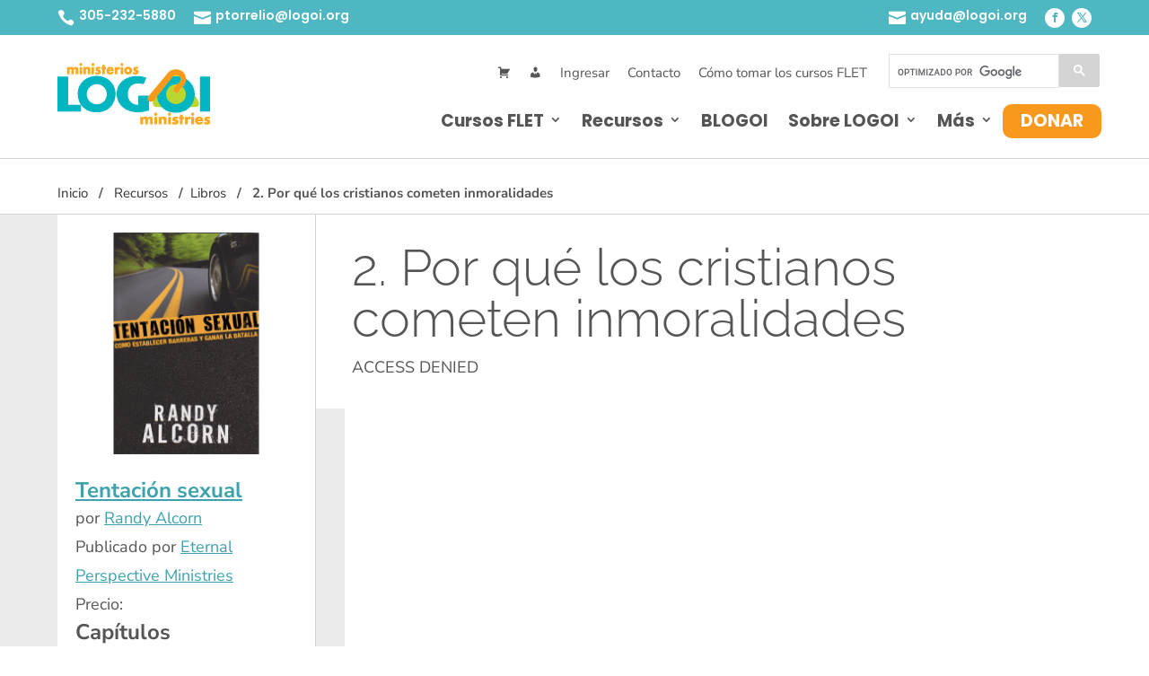

--- FILE ---
content_type: text/javascript; charset=UTF-8
request_url: https://cse.google.com/adsense/search/async-ads.js
body_size: 47024
content:
if(!window['googleNDT_']){window['googleNDT_']=(new Date()).getTime();}(function() {window.googleAltLoader=4;var sffeData_={service_host:"cse.google.com",hash:"4449680310206885595",packages:"search",module:"ads",version:"3",m:{cei:"17301437,17301440,17301441,17301266",ah:true,uatm:500,ecfc2:true,llrm:1000,lldl:"bS5zZWFycy5jb20=",abf:{"_disableAdRequestForNewConsentStrategy":true,"_enableNewConsentStrategy":true,"_fixCtcLinksOnIos":true,"_googEnableQup":true,"_switchGwsRequestToUseAdsenseDomain":true,"_useServerProvidedDomain":true,"_waitOnConsentForFirstPartyCookie":true,"enableEnhancedTargetingRsonc":true,"enableNonblockingSasCookie":true},mdp:1800000,ssdl:"YXBwc3BvdC5jb20sYmxvZ3Nwb3QuY29tLGJyLmNvbSxjby5jb20sY2xvdWRmcm9udC5uZXQsZXUuY29tLGhvcHRvLm9yZyxpbi5uZXQsdHJhbnNsYXRlLmdvb2csdWsuY29tLHVzLmNvbSx3ZWIuYXBw",cdl:false,cdh:"syndicatedsearch.goog",cdem:{"afs_aa_baseline":500,"afs_gpp_api":0,"disable_usp_api":50,"dprs":0,"inhl":0,"ivt_changes":0,"llidm":0,"rs_tcf":0,"rwh_ot":0,"sig_v2_p4":1000}}};'use strict';var p,aa=typeof Object.create=="function"?Object.create:function(a){function b(){}b.prototype=a;return new b},ba=typeof Object.defineProperties=="function"?Object.defineProperty:function(a,b,c){if(a==Array.prototype||a==Object.prototype)return a;a[b]=c.value;return a};
function ca(a){a=["object"==typeof globalThis&&globalThis,a,"object"==typeof window&&window,"object"==typeof self&&self,"object"==typeof global&&global];for(var b=0;b<a.length;++b){var c=a[b];if(c&&c.Math==Math)return c}throw Error("Cannot find global object");}var da=ca(this);function q(a,b){if(b)a:{var c=da;a=a.split(".");for(var d=0;d<a.length-1;d++){var e=a[d];if(!(e in c))break a;c=c[e]}a=a[a.length-1];d=c[a];b=b(d);b!=d&&b!=null&&ba(c,a,{configurable:!0,writable:!0,value:b})}}var ea;
if(typeof Object.setPrototypeOf=="function")ea=Object.setPrototypeOf;else{var fa;a:{var ha={a:!0},ia={};try{ia.__proto__=ha;fa=ia.a;break a}catch(a){}fa=!1}ea=fa?function(a,b){a.__proto__=b;if(a.__proto__!==b)throw new TypeError(a+" is not extensible");return a}:null}var ja=ea;
function t(a,b){a.prototype=aa(b.prototype);a.prototype.constructor=a;if(ja)ja(a,b);else for(var c in b)if(c!="prototype")if(Object.defineProperties){var d=Object.getOwnPropertyDescriptor(b,c);d&&Object.defineProperty(a,c,d)}else a[c]=b[c];a.ec=b.prototype}function ka(a){var b=0;return function(){return b<a.length?{done:!1,value:a[b++]}:{done:!0}}}
function u(a){var b=typeof Symbol!="undefined"&&Symbol.iterator&&a[Symbol.iterator];if(b)return b.call(a);if(typeof a.length=="number")return{next:ka(a)};throw Error(String(a)+" is not an iterable or ArrayLike");}function la(a){return ma(a,a)}function ma(a,b){a.raw=b;Object.freeze&&(Object.freeze(a),Object.freeze(b));return a}function w(a,b){return Object.prototype.hasOwnProperty.call(a,b)}
var na=typeof Object.assign=="function"?Object.assign:function(a,b){if(a==null)throw new TypeError("No nullish arg");a=Object(a);for(var c=1;c<arguments.length;c++){var d=arguments[c];if(d)for(var e in d)w(d,e)&&(a[e]=d[e])}return a};q("Object.assign",function(a){return a||na});function oa(){this.B=!1;this.o=null;this.C=void 0;this.g=1;this.F=this.j=0;this.u=null}function pa(a){if(a.B)throw new TypeError("Generator is already running");a.B=!0}oa.prototype.D=function(a){this.C=a};
function qa(a,b){a.u={Gb:b,Ub:!0};a.g=a.j||a.F}oa.prototype.return=function(a){this.u={return:a};this.g=this.F};function ra(a,b,c){a.g=c;return{value:b}}function sa(a){a.j=0;var b=a.u.Gb;a.u=null;return b}function ta(a){this.g=new oa;this.j=a}function ua(a,b){pa(a.g);var c=a.g.o;if(c)return va(a,"return"in c?c["return"]:function(d){return{value:d,done:!0}},b,a.g.return);a.g.return(b);return wa(a)}
function va(a,b,c,d){try{var e=b.call(a.g.o,c);if(!(e instanceof Object))throw new TypeError("Iterator result "+e+" is not an object");if(!e.done)return a.g.B=!1,e;var g=e.value}catch(f){return a.g.o=null,qa(a.g,f),wa(a)}a.g.o=null;d.call(a.g,g);return wa(a)}function wa(a){for(;a.g.g;)try{var b=a.j(a.g);if(b)return a.g.B=!1,{value:b.value,done:!1}}catch(c){a.g.C=void 0,qa(a.g,c)}a.g.B=!1;if(a.g.u){b=a.g.u;a.g.u=null;if(b.Ub)throw b.Gb;return{value:b.return,done:!0}}return{value:void 0,done:!0}}
function xa(a){this.next=function(b){pa(a.g);a.g.o?b=va(a,a.g.o.next,b,a.g.D):(a.g.D(b),b=wa(a));return b};this.throw=function(b){pa(a.g);a.g.o?b=va(a,a.g.o["throw"],b,a.g.D):(qa(a.g,b),b=wa(a));return b};this.return=function(b){return ua(a,b)};this[Symbol.iterator]=function(){return this}}function za(a){function b(d){return a.next(d)}function c(d){return a.throw(d)}return new Promise(function(d,e){function g(f){f.done?d(f.value):Promise.resolve(f.value).then(b,c).then(g,e)}g(a.next())})}
function Aa(a){return za(new xa(new ta(a)))}function Ba(){for(var a=Number(this),b=[],c=a;c<arguments.length;c++)b[c-a]=arguments[c];return b}q("globalThis",function(a){return a||da});
q("Symbol",function(a){function b(g){if(this instanceof b)throw new TypeError("Symbol is not a constructor");return new c(d+(g||"")+"_"+e++,g)}function c(g,f){this.g=g;ba(this,"description",{configurable:!0,writable:!0,value:f})}if(a)return a;c.prototype.toString=function(){return this.g};var d="jscomp_symbol_"+(Math.random()*1E9>>>0)+"_",e=0;return b});
q("Symbol.iterator",function(a){if(a)return a;a=Symbol("Symbol.iterator");ba(Array.prototype,a,{configurable:!0,writable:!0,value:function(){return Ca(ka(this))}});return a});function Ca(a){a={next:a};a[Symbol.iterator]=function(){return this};return a}
q("Promise",function(a){function b(f){this.g=0;this.o=void 0;this.j=[];this.D=!1;var h=this.u();try{f(h.resolve,h.reject)}catch(k){h.reject(k)}}function c(){this.g=null}function d(f){return f instanceof b?f:new b(function(h){h(f)})}if(a)return a;c.prototype.j=function(f){if(this.g==null){this.g=[];var h=this;this.o(function(){h.B()})}this.g.push(f)};var e=da.setTimeout;c.prototype.o=function(f){e(f,0)};c.prototype.B=function(){for(;this.g&&this.g.length;){var f=this.g;this.g=[];for(var h=0;h<f.length;++h){var k=
f[h];f[h]=null;try{k()}catch(l){this.u(l)}}}this.g=null};c.prototype.u=function(f){this.o(function(){throw f;})};b.prototype.u=function(){function f(l){return function(m){k||(k=!0,l.call(h,m))}}var h=this,k=!1;return{resolve:f(this.P),reject:f(this.B)}};b.prototype.P=function(f){if(f===this)this.B(new TypeError("A Promise cannot resolve to itself"));else if(f instanceof b)this.U(f);else{a:switch(typeof f){case "object":var h=f!=null;break a;case "function":h=!0;break a;default:h=!1}h?this.L(f):this.C(f)}};
b.prototype.L=function(f){var h=void 0;try{h=f.then}catch(k){this.B(k);return}typeof h=="function"?this.Y(h,f):this.C(f)};b.prototype.B=function(f){this.F(2,f)};b.prototype.C=function(f){this.F(1,f)};b.prototype.F=function(f,h){if(this.g!=0)throw Error("Cannot settle("+f+", "+h+"): Promise already settled in state"+this.g);this.g=f;this.o=h;this.g===2&&this.R();this.J()};b.prototype.R=function(){var f=this;e(function(){if(f.H()){var h=da.console;typeof h!=="undefined"&&h.error(f.o)}},1)};b.prototype.H=
function(){if(this.D)return!1;var f=da.CustomEvent,h=da.Event,k=da.dispatchEvent;if(typeof k==="undefined")return!0;typeof f==="function"?f=new f("unhandledrejection",{cancelable:!0}):typeof h==="function"?f=new h("unhandledrejection",{cancelable:!0}):(f=da.document.createEvent("CustomEvent"),f.initCustomEvent("unhandledrejection",!1,!0,f));f.promise=this;f.reason=this.o;return k(f)};b.prototype.J=function(){if(this.j!=null){for(var f=0;f<this.j.length;++f)g.j(this.j[f]);this.j=null}};var g=new c;
b.prototype.U=function(f){var h=this.u();f.ta(h.resolve,h.reject)};b.prototype.Y=function(f,h){var k=this.u();try{f.call(h,k.resolve,k.reject)}catch(l){k.reject(l)}};b.prototype.then=function(f,h){function k(r,v){return typeof r=="function"?function(y){try{l(r(y))}catch(U){m(U)}}:v}var l,m,n=new b(function(r,v){l=r;m=v});this.ta(k(f,l),k(h,m));return n};b.prototype.catch=function(f){return this.then(void 0,f)};b.prototype.ta=function(f,h){function k(){switch(l.g){case 1:f(l.o);break;case 2:h(l.o);
break;default:throw Error("Unexpected state: "+l.g);}}var l=this;this.j==null?g.j(k):this.j.push(k);this.D=!0};b.resolve=d;b.reject=function(f){return new b(function(h,k){k(f)})};b.race=function(f){return new b(function(h,k){for(var l=u(f),m=l.next();!m.done;m=l.next())d(m.value).ta(h,k)})};b.all=function(f){var h=u(f),k=h.next();return k.done?d([]):new b(function(l,m){function n(y){return function(U){r[y]=U;v--;v==0&&l(r)}}var r=[],v=0;do r.push(void 0),v++,d(k.value).ta(n(r.length-1),m),k=h.next();
while(!k.done)})};return b});q("Symbol.dispose",function(a){return a?a:Symbol("Symbol.dispose")});
q("WeakMap",function(a){function b(k){this.g=(h+=Math.random()+1).toString();if(k){k=u(k);for(var l;!(l=k.next()).done;)l=l.value,this.set(l[0],l[1])}}function c(){}function d(k){var l=typeof k;return l==="object"&&k!==null||l==="function"}function e(k){if(!w(k,f)){var l=new c;ba(k,f,{value:l})}}function g(k){var l=Object[k];l&&(Object[k]=function(m){if(m instanceof c)return m;Object.isExtensible(m)&&e(m);return l(m)})}if(function(){if(!a||!Object.seal)return!1;try{var k=Object.seal({}),l=Object.seal({}),
m=new a([[k,2],[l,3]]);if(m.get(k)!=2||m.get(l)!=3)return!1;m.delete(k);m.set(l,4);return!m.has(k)&&m.get(l)==4}catch(n){return!1}}())return a;var f="$jscomp_hidden_"+Math.random();g("freeze");g("preventExtensions");g("seal");var h=0;b.prototype.set=function(k,l){if(!d(k))throw Error("Invalid WeakMap key");e(k);if(!w(k,f))throw Error("WeakMap key fail: "+k);k[f][this.g]=l;return this};b.prototype.get=function(k){return d(k)&&w(k,f)?k[f][this.g]:void 0};b.prototype.has=function(k){return d(k)&&w(k,
f)&&w(k[f],this.g)};b.prototype.delete=function(k){return d(k)&&w(k,f)&&w(k[f],this.g)?delete k[f][this.g]:!1};return b});
q("Map",function(a){function b(){var h={};return h.S=h.next=h.head=h}function c(h,k){var l=h[1];return Ca(function(){if(l){for(;l.head!=h[1];)l=l.S;for(;l.next!=l.head;)return l=l.next,{done:!1,value:k(l)};l=null}return{done:!0,value:void 0}})}function d(h,k){var l=k&&typeof k;l=="object"||l=="function"?g.has(k)?l=g.get(k):(l=""+ ++f,g.set(k,l)):l="p_"+k;var m=h[0][l];if(m&&w(h[0],l))for(h=0;h<m.length;h++){var n=m[h];if(k!==k&&n.key!==n.key||k===n.key)return{id:l,list:m,index:h,entry:n}}return{id:l,
list:m,index:-1,entry:void 0}}function e(h){this[0]={};this[1]=b();this.size=0;if(h){h=u(h);for(var k;!(k=h.next()).done;)k=k.value,this.set(k[0],k[1])}}if(function(){if(!a||typeof a!="function"||!a.prototype.entries||typeof Object.seal!="function")return!1;try{var h=Object.seal({x:4}),k=new a(u([[h,"s"]]));if(k.get(h)!="s"||k.size!=1||k.get({x:4})||k.set({x:4},"t")!=k||k.size!=2)return!1;var l=k.entries(),m=l.next();if(m.done||m.value[0]!=h||m.value[1]!="s")return!1;m=l.next();return m.done||m.value[0].x!=
4||m.value[1]!="t"||!l.next().done?!1:!0}catch(n){return!1}}())return a;var g=new WeakMap;e.prototype.set=function(h,k){h=h===0?0:h;var l=d(this,h);l.list||(l.list=this[0][l.id]=[]);l.entry?l.entry.value=k:(l.entry={next:this[1],S:this[1].S,head:this[1],key:h,value:k},l.list.push(l.entry),this[1].S.next=l.entry,this[1].S=l.entry,this.size++);return this};e.prototype.delete=function(h){h=d(this,h);return h.entry&&h.list?(h.list.splice(h.index,1),h.list.length||delete this[0][h.id],h.entry.S.next=h.entry.next,
h.entry.next.S=h.entry.S,h.entry.head=null,this.size--,!0):!1};e.prototype.clear=function(){this[0]={};this[1]=this[1].S=b();this.size=0};e.prototype.has=function(h){return!!d(this,h).entry};e.prototype.get=function(h){return(h=d(this,h).entry)&&h.value};e.prototype.entries=function(){return c(this,function(h){return[h.key,h.value]})};e.prototype.keys=function(){return c(this,function(h){return h.key})};e.prototype.values=function(){return c(this,function(h){return h.value})};e.prototype.forEach=
function(h,k){for(var l=this.entries(),m;!(m=l.next()).done;)m=m.value,h.call(k,m[1],m[0],this)};e.prototype[Symbol.iterator]=e.prototype.entries;var f=0;return e});function Da(a,b){a instanceof String&&(a+="");var c=0,d=!1,e={next:function(){if(!d&&c<a.length){var g=c++;return{value:b(g,a[g]),done:!1}}d=!0;return{done:!0,value:void 0}}};e[Symbol.iterator]=function(){return e};return e}q("Array.prototype.entries",function(a){return a?a:function(){return Da(this,function(b,c){return[b,c]})}});
q("Array.prototype.keys",function(a){return a?a:function(){return Da(this,function(b){return b})}});function Ea(a,b,c){if(a==null)throw new TypeError("The 'this' value for String.prototype."+c+" must not be null or undefined");if(b instanceof RegExp)throw new TypeError("First argument to String.prototype."+c+" must not be a regular expression");return a+""}
q("String.prototype.startsWith",function(a){return a?a:function(b,c){var d=Ea(this,b,"startsWith"),e=d.length,g=b.length;c=Math.max(0,Math.min(c|0,d.length));for(var f=0;f<g&&c<e;)if(d[c++]!=b[f++])return!1;return f>=g}});q("String.prototype.endsWith",function(a){return a?a:function(b,c){var d=Ea(this,b,"endsWith");c===void 0&&(c=d.length);c=Math.max(0,Math.min(c|0,d.length));for(var e=b.length;e>0&&c>0;)if(d[--c]!=b[--e])return!1;return e<=0}});
q("Number.isFinite",function(a){return a?a:function(b){return typeof b!=="number"?!1:!isNaN(b)&&b!==Infinity&&b!==-Infinity}});q("Array.prototype.find",function(a){return a?a:function(b,c){a:{var d=this;d instanceof String&&(d=String(d));for(var e=d.length,g=0;g<e;g++){var f=d[g];if(b.call(c,f,g,d)){b=f;break a}}b=void 0}return b}});
q("String.fromCodePoint",function(a){return a?a:function(b){for(var c="",d=0;d<arguments.length;d++){var e=Number(arguments[d]);if(e<0||e>1114111||e!==Math.floor(e))throw new RangeError("invalid_code_point "+e);e<=65535?c+=String.fromCharCode(e):(e-=65536,c+=String.fromCharCode(e>>>10&1023|55296),c+=String.fromCharCode(e&1023|56320))}return c}});q("Object.entries",function(a){return a?a:function(b){var c=[],d;for(d in b)w(b,d)&&c.push([d,b[d]]);return c}});
q("Object.is",function(a){return a?a:function(b,c){return b===c?b!==0||1/b===1/c:b!==b&&c!==c}});q("Array.prototype.includes",function(a){return a?a:function(b,c){var d=this;d instanceof String&&(d=String(d));var e=d.length;c=c||0;for(c<0&&(c=Math.max(c+e,0));c<e;c++){var g=d[c];if(g===b||Object.is(g,b))return!0}return!1}});q("String.prototype.includes",function(a){return a?a:function(b,c){return Ea(this,b,"includes").indexOf(b,c||0)!==-1}});q("Number.MAX_SAFE_INTEGER",function(){return 9007199254740991});
q("Number.MIN_SAFE_INTEGER",function(){return-9007199254740991});q("Number.isNaN",function(a){return a?a:function(b){return typeof b==="number"&&isNaN(b)}});q("Math.imul",function(a){return a?a:function(b,c){b=Number(b);c=Number(c);var d=b&65535,e=c&65535;return d*e+((b>>>16&65535)*e+d*(c>>>16&65535)<<16>>>0)|0}});q("Number.parseInt",function(a){return a||parseInt});/*

 Copyright The Closure Library Authors.
 SPDX-License-Identifier: Apache-2.0
*/
var x=this||self;function Fa(a){var b=typeof a;return b!="object"?b:a?Array.isArray(a)?"array":b:"null"}function Ga(a){var b=Fa(a);return b=="array"||b=="object"&&typeof a.length=="number"}function Ha(a){var b=typeof a;return b=="object"&&a!=null||b=="function"}function Ia(a,b){a=a.split(".");for(var c=x,d;a.length&&(d=a.shift());)a.length||b===void 0?c[d]&&c[d]!==Object.prototype[d]?c=c[d]:c=c[d]={}:c[d]=b}
function Ja(a,b){function c(){}c.prototype=b.prototype;a.ec=b.prototype;a.prototype=new c;a.prototype.constructor=a;a.hc=function(d,e,g){for(var f=Array(arguments.length-2),h=2;h<arguments.length;h++)f[h-2]=arguments[h];return b.prototype[e].apply(d,f)}};var Ka=null,La=null,Ma=null,Na=null,Oa=null;function Pa(){return window.ad_json?window.ad_json:typeof ad_json!="undefined"&&ad_json?ad_json:{}}function Qa(a){Ka||(Ka=Pa().gd||null);return Ka&&Ka[a]||{}}function Ra(){this.data=Qa("ff")}function z(){var a=La;a||(a=new Ra,Pa().gd&&(La=a));return a}function Sa(){return!!z().data.ofm}function Ta(){this.data=Qa("cd")}function Ua(){var a=Ma;a||(a=new Ta,Pa().gd&&(Ma=a));return a}function Va(){return Ua().data.pid||""}function Wa(){this.data=Qa("pc")}
function Xa(){var a=Na;a||(a=new Wa,Pa().gd&&(Na=a));return a}function Ya(a){return!!a.data.cgna}function Za(){this.data=Qa("dc")}function $a(){var a=Oa;a||(a=new Za,Pa().gd&&(Oa=a));return!!a.data.hm};var ab=String.prototype.trim?function(a){return a.trim()}:function(a){return/^[\s\xa0]*([\s\S]*?)[\s\xa0]*$/.exec(a)[1]};/*

 Copyright Google LLC
 SPDX-License-Identifier: Apache-2.0
*/
var bb=globalThis.trustedTypes,cb;function db(){var a=null;if(!bb)return a;try{var b=function(c){return c};a=bb.createPolicy("goog#html",{createHTML:b,createScript:b,createScriptURL:b})}catch(c){}return a}function eb(){cb===void 0&&(cb=db());return cb};function fb(a){this.g=a}fb.prototype.toString=function(){return this.g+""};function gb(a){var b=eb();a=b?b.createScriptURL(a):a;return new fb(a)}function hb(a){if(a instanceof fb)return a.g;throw Error("");};function ib(a){this.g=a}ib.prototype.toString=function(){return this.g};function jb(a){if(a instanceof ib)return a.g;throw Error("");};var kb=/^\s*(?!javascript:)(?:[\w+.-]+:|[^:/?#]*(?:[/?#]|$))/i;function lb(a){a instanceof ib?a=jb(a):a=kb.test(a)?a:void 0;return a};function mb(a,b){b=lb(b);b!==void 0&&(a.href=b)};function nb(a){this.g=a}nb.prototype.toString=function(){return this.g+""};function pb(a){var b=eb();a=b?b.createHTML(a):a;return new nb(a)}function qb(a){if(a instanceof nb)return a.g;throw Error("");};function rb(a,b){a.src=hb(b);var c;b=a.ownerDocument;b=b===void 0?document:b;var d;b=(d=(c=b).querySelector)==null?void 0:d.call(c,"script[nonce]");(c=b==null?"":b.nonce||b.getAttribute("nonce")||"")&&a.setAttribute("nonce",c)};var sb="alternate author bookmark canonical cite help icon license modulepreload next prefetch dns-prefetch prerender preconnect preload prev search subresource".split(" ");var tb;var ub=Array.prototype.indexOf?function(a,b){return Array.prototype.indexOf.call(a,b,void 0)}:function(a,b){if(typeof a==="string")return typeof b!=="string"||b.length!=1?-1:a.indexOf(b,0);for(var c=0;c<a.length;c++)if(c in a&&a[c]===b)return c;return-1},vb=Array.prototype.filter?function(a,b){return Array.prototype.filter.call(a,b,void 0)}:function(a,b){for(var c=a.length,d=[],e=0,g=typeof a==="string"?a.split(""):a,f=0;f<c;f++)if(f in g){var h=g[f];b.call(void 0,h,f,a)&&(d[e++]=h)}return d};
function wb(a){var b=a.length;if(b>0){for(var c=Array(b),d=0;d<b;d++)c[d]=a[d];return c}return[]};function xb(a,b){a.__closure__error__context__984382||(a.__closure__error__context__984382={});a.__closure__error__context__984382.severity=b};function yb(a){var b=pb("<!doctype html><html><head></head><body></body></html>");a.write(qb(b))};function zb(a){return decodeURIComponent(a.replace(/\+/g," "))};function Ab(a){return function(){a.onload=a.onerror=null}}function Bb(a){var b=new Image;b.onload=b.onerror=Ab(b);b.src=a}function Cb(){return Math.floor(Math.random()*2147483648).toString(36)+Math.abs(Math.floor(Math.random()*2147483648)^Date.now()).toString(36)};function Db(a){if(a!=null)return a}function Eb(){return typeof sffeData_==="object"?sffeData_:{}}function Fb(a,b){b=b||Eb();return Db(b[a])}function Gb(a,b){b=b||Eb();a=b[a];return a!=null?a:void 0}function Hb(a,b){b=b||Eb();return!!b[a]}function A(){return Eb().m||{}}function B(a){return Hb(a,A().abf)};var Ib=null;function Jb(){Ib||(Ib=Kb());return Ib}function Kb(){function a(c,d,e,g){e=Hb("ah",A())?e:g;return(Fb("cdh",A())||"")!==""?e+(Fb("cdh",A())||""):B("_switchGwsRequestToUseAdsenseDomain")?e+d:e+c}var b=Db(x.gwsBase_);return b||(b=Fb("gws_host"))?b:(b=Fb("service_host"))?a(b,"www.adsensecustomsearchads.com","https://","//"):a("//www.google.com","//www.adsensecustomsearchads.com","https:","")};function Lb(a){this.g=[];this.o=[];a=a.split("#");this.u=a[0];this.j=a[1]||""}function C(a,b,c,d){(c||c===0||c===!1)&&(d?a.g:a.o).push([encodeURIComponent(b),encodeURIComponent(""+c)])}
function D(a){for(var b=a.u,c=a.u.indexOf("?")!==-1,d=0;d<a.o.length;d++){var e=(c?"&":"?")+a.o[d].join("=");e.length+b.length<=7950&&(b+=e,c=!0)}for(e=d=0;e<a.g.length;e++)d+=a.g[e][0].length;d=7950-b.length-d-a.g.length*2;var g=Math.floor(d/a.g.length);if(g>=1)for(e=0;e<a.g.length;e++){var f=a.g[e][1];g=f.length>g?f.substring(0,g):f;b+=(c?"&":"?")+a.g[e][0]+"="+g;d-=g.length;g=Math.floor(d/(a.g.length-e-1));c=!0}else for(d=0;d<a.g.length;d++)a.g[d][0].length+3+b.length<=7950&&(b+=(c?"&":"?")+a.g[d].join("="),
c=!0);b=b.substring(0,7950);b=b.replace(/%\w?$/,"");a.j.length>0&&(b+="#"+a.j);return b};var Mb=Math.random()<.01,Nb=null;function Ob(a){this.B=Cb;this.g=Bb;this.nb=Ua().data.qi||"";this.u=this.o="";this.j=a||"unknown"}function Pb(a,b){a.j=b}function E(){Nb||(Nb=new Ob(null));return Nb}function Qb(a){var b=new Lb(Jb()+"/afs/gen_204"),c=a.j;c==="unknown"&&Va()&&(c=Va());C(b,"client",c);C(b,"output","uds_ads_only");C(b,"zx",a.B());C(b,"cd_fexp",a.u);a.nb&&C(b,"aqid",a.nb);a.o&&C(b,"psid",a.o);return b}
function Rb(a,b,c){var d=Qb(a);C(d,"pbt",b);C(d,"adbx",c.left);C(d,"adby",c.top);C(d,"adbh",c.height);C(d,"adbw",c.width);C(d,"adbah",c.qa);C(d,"adbn",c.Mb);C(d,"eawp",c.Rb);C(d,"errv",c.Pb);C(d,"csala",c.Yb);C(d,"lle",c.fc?1:0);C(d,"ifv",c.Vb?1:0);C(d,"hpt",c.Sb?1:0);a.g(D(d))}function Sb(a,b){var c=Qb(a);C(c,"pbt","ui");C(c,"emsg",b);a.g(D(c))}function Tb(a,b){var c=Qb(a);C(c,"pbt","ri");C(c,"emsg",b);a.g(D(c))}
function Ub(a,b,c){var d=Qb(a);C(d,"pbt","tp");C(d,"errm",b);C(d,"emsg",c,!0);a.g(D(d))}function Vb(a,b,c){var d=Qb(a);C(d,"pbt","gerr");C(d,"errm",b);C(d,"emsg",c,!0);a.g(D(d))}function Wb(a,b,c){var d=E();d=Qb(d);var e=Ua().data.ei||null;C(d,"ei",e);C(d,"pbt","sc");C(d,"st",a);C(d,"scp",b);C(d,"scc",c);return D(d)};var Xb={};function Yb(){this.j="ads."+Zb;this.g=E()}Yb.prototype.log=function(a,b){if(window.IS_GOOGLE_AFS_IFRAME_===!0&&window.parent==window)return!1;a=Ha(a)?a.message:a;var c=a+b;if(!Xb[c]){Xb[c]=!0;c=this.g;var d=this.j,e=Qb(c);C(e,"pbt","er");C(e,"errt",d);C(e,"errv",842209568);C(e,"errm",b);C(e,"emsg",a,!0);c.g(D(e));return!0}return!1};
function F(a,b){return function(){var c=Array.prototype.slice.call(arguments,0)||[];try{return a.apply(this,c)}catch(e){typeof e==="string"&&(e={message:e});c=e.message;var d=c.indexOf("google.ads.search.Ads: ")==-1;d&&G.log(e,b);throw d?"google.ads.search.Ads: "+c:c;}}}function H(a){return"google.ads.search.Ads: "+a}function I(a,b){return F(a,b)}var $b=Fb("packages"),Zb="unknown";$b!=null&&(Zb=$b);var G=new Yb;function ac(a){var b=[],c=0,d;for(d in a)b[c++]=d;return b};var bc;a:{var cc=window.parent;try{bc=cc.postMessage?cc:cc.document.postMessage?cc.document:null;break a}catch(a){}bc=null}var dc=bc,ec={},fc=I(function(){for(var a=u(ac(ec)),b=a.next();!b.done;b=a.next())b=b.value,ec.hasOwnProperty(b)&&(ec[b].o()||delete ec[b])},"fsCDI"),hc=!1,jc=I(function(){hc||(hc=!0,window.setInterval(fc,500),window.addEventListener("message",ic))},"fsIL");function kc(a,b){this.u=a;this.g={};this.j=b;ec[this.u]=this;jc()}
function lc(a,b){return a.g.hasOwnProperty(b)?a.g[b].value:null}function mc(a,b){return a.g.hasOwnProperty(b)?a.g[b].value:null}function J(a,b,c,d){a.g.hasOwnProperty(b)||(a.g[b]=c());c=a.g[b];c.j=d||function(){};c.value!=null&&c.j(a,a.u,b,c.value)}kc.prototype.o=function(){return!!(this.j&&this.j.parentNode&&this.j.contentWindow)};var nc={};function oc(){this.value=null;this.j=function(){};this.g=!1}p=oc.prototype;p.ba=function(){};p.ma=function(){};p.ka=function(){};p.ga=function(){};
p.equals=function(a){return this.value==a};function K(){oc.call(this)}t(K,oc);K.prototype.ba=function(a,b){return!!b};K.prototype.ma=function(){return this.value?"t":"f"};K.prototype.ka=function(a){return a=="t"};K.prototype.ga=function(){return 0};K.g=function(){return new K};function L(){oc.call(this)}t(L,oc);
L.prototype.ba=function(a,b){var c=parseInt(b,10);a=a+" = "+b;if(isNaN(c))return G.log(a,"sIGVVnn"),null;c>9007199254740991&&(G.log(a,"sIGVVtl"),c=9007199254740991);c<0&&(G.log(a,"sIGVVts"),c=0);return c};L.prototype.ma=function(){return this.value+""};L.prototype.ka=function(a){return parseInt(a,10)};L.prototype.ga=function(){return 1};L.g=function(){return new L};function M(){oc.call(this)}t(M,oc);M.prototype.ba=function(a,b){return b?b.toString():""};
M.prototype.ma=function(){return this.value?encodeURIComponent(this.value):""};M.prototype.ka=function(a){return zb(a)};M.prototype.ga=function(){return 2};M.g=function(){return new M};function N(){oc.call(this)}t(N,oc);p=N.prototype;p.ba=function(a,b){return b?b:null};p.ma=function(){return this.value?encodeURIComponent(JSON.stringify(this.value)):""};p.ka=function(a){return a?JSON.parse(zb(a)):null};p.ga=function(){return 3};
p.equals=function(a){var b=JSON.stringify(this.value);a=JSON.stringify(a);return b===a};N.g=function(){return new N};var pc={},qc=(pc[0]=K.g,pc[1]=L.g,pc[2]=M.g,pc[3]=N.g,pc);function rc(a,b,c){nc.hasOwnProperty(a)||(nc[a]=c());c=nc[a];a=c.ba(a,b);a==null||c.equals(a)||(c.value=a,c.g=!0)}
function ic(a){if(a=a||window.event)for(var b=u(ac(ec)),c=b.next();!c.done;c=b.next())if(c=ec[c.value],c.o()&&a.source==c.j.contentWindow){b=c;if((a=a.data)&&a.split&&(a=a.split(","),a[0]=="FSXDC")){for(c=1;c<a.length;c++){var d=a[c].split(":"),e=zb(d[0]),g=qc[parseInt(d[1],10)];b.g.hasOwnProperty(e)||(b.g[e]=g());var f=b.g[e].ka(d[2]);d=b;d.g.hasOwnProperty(e)||(d.g[e]=g());g=d.g[e];f=g.ba(e,f);f!=null&&g.value!=f&&(g.value=f,g.g=!0)}a=u(ac(b.g));for(c=a.next();!c.done;c=a.next())c=c.value,g=b.g[c],
g.g&&(g.g=!1,g.j(b,b.u,c,g.value))}break}}kc.prototype.o=F(kc.prototype.o,"fsiHVI");var sc=I(function(){if(dc){for(var a=[],b=u(ac(nc)),c=b.next();!c.done;c=b.next()){c=c.value;var d=nc[c];if(d.g){var e=d.ma();a.push([encodeURIComponent(c),d.ga(),e].join(":"));d.g=!1}}a.length!=0&&dc.postMessage(["FSXDC"].concat(a).join(","),"*")}},"fsSC");function tc(a,b){rc(a,b,L.g)}function uc(a,b){rc(a,b,K.g)};function vc(a,b){for(var c=u(Object.keys(b)),d=c.next();!d.done;d=c.next())d=d.value,a[d]={},Object.assign(a[d],b[d])}function wc(a,b){b=u(b);for(var c=b.next();!c.done;c=b.next())a[c.value].gb=!0};function xc(){this.o=Math.floor(yc)}xc.prototype.j=function(){return"8px - "+this.o+"px"};xc.prototype.g=function(a){a=parseInt(a,10);return isNaN(a)?null:Math.max(8,Math.min(this.o,a))};function zc(a,b){this.x=a!==void 0?a:0;this.y=b!==void 0?b:0}p=zc.prototype;p.equals=function(a){return a instanceof zc&&(this==a?!0:this&&a?this.x==a.x&&this.y==a.y:!1)};p.ceil=function(){this.x=Math.ceil(this.x);this.y=Math.ceil(this.y);return this};p.floor=function(){this.x=Math.floor(this.x);this.y=Math.floor(this.y);return this};p.round=function(){this.x=Math.round(this.x);this.y=Math.round(this.y);return this};p.scale=function(a,b){this.x*=a;this.y*=typeof b==="number"?b:a;return this};function Ac(a,b,c,d){this.top=a;this.right=b;this.bottom=c;this.left=d}Ac.prototype.ceil=function(){this.top=Math.ceil(this.top);this.right=Math.ceil(this.right);this.bottom=Math.ceil(this.bottom);this.left=Math.ceil(this.left);return this};Ac.prototype.floor=function(){this.top=Math.floor(this.top);this.right=Math.floor(this.right);this.bottom=Math.floor(this.bottom);this.left=Math.floor(this.left);return this};
Ac.prototype.round=function(){this.top=Math.round(this.top);this.right=Math.round(this.right);this.bottom=Math.round(this.bottom);this.left=Math.round(this.left);return this};Ac.prototype.scale=function(a,b){b=typeof b==="number"?b:a;this.left*=a;this.right*=a;this.top*=b;this.bottom*=b;return this};function Bc(a,b){this.width=a;this.height=b}p=Bc.prototype;p.aspectRatio=function(){return this.width/this.height};p.ceil=function(){this.width=Math.ceil(this.width);this.height=Math.ceil(this.height);return this};p.floor=function(){this.width=Math.floor(this.width);this.height=Math.floor(this.height);return this};p.round=function(){this.width=Math.round(this.width);this.height=Math.round(this.height);return this};p.scale=function(a,b){this.width*=a;this.height*=typeof b==="number"?b:a;return this};var Cc,Dc;a:{for(var Ec=["CLOSURE_FLAGS"],Fc=x,Gc=0;Gc<Ec.length;Gc++)if(Fc=Fc[Ec[Gc]],Fc==null){Dc=null;break a}Dc=Fc}var Hc=Dc&&Dc[748402147];Cc=Hc!=null?Hc:!0;function Ic(){var a=x.navigator;return a&&(a=a.userAgent)?a:""};function Jc(a){Jc[" "](a);return a}Jc[" "]=function(){};var Kc=Ic().toLowerCase().indexOf("webkit")!=-1&&Ic().indexOf("Edge")==-1;function Lc(a){return a instanceof nb?a:pb(String(a).replace(/&/g,"&amp;").replace(/</g,"&lt;").replace(/>/g,"&gt;").replace(/"/g,"&quot;").replace(/'/g,"&apos;"))};function Mc(a){var b=Ba.apply(1,arguments);if(b.length===0)return gb(a[0]);for(var c=a[0],d=0;d<b.length;d++)c+=encodeURIComponent(b[d])+a[d+1];return gb(c)}function Nc(a,b){a=hb(a).toString();var c=a.split(/[?#]/),d=/[?]/.test(a)?"?"+c[1]:"";return Oc(c[0],d,/[#]/.test(a)?"#"+(d?c[2]:c[1]):"",b)}
function Oc(a,b,c,d){function e(f,h){f!=null&&(Array.isArray(f)?f.forEach(function(k){return e(k,h)}):(b+=g+encodeURIComponent(h)+"="+encodeURIComponent(f),g="&"))}var g=b.length?"&":"?";d.constructor===Object&&(d=Object.entries(d));Array.isArray(d)?d.forEach(function(f){return e(f[1],f[0])}):d.forEach(e);return gb(a+b+c)};function Pc(a){return a?new Qc(Rc(a)):tb||(tb=new Qc)}function Sc(a){var b=document;return(a||b).querySelectorAll("DIV.clicktrackedAd_js")}function Tc(a){a=a.document;a=a.compatMode=="CSS1Compat"?a.documentElement:a.body;return new Bc(a.clientWidth,a.clientHeight)}function Uc(a){return a.scrollingElement?a.scrollingElement:Kc||a.compatMode!="CSS1Compat"?a.body||a.documentElement:a.documentElement}
function Vc(a,b){b=String(b);a.contentType==="application/xhtml+xml"&&(b=b.toLowerCase());return a.createElement(b)}function Rc(a){return a.nodeType==9?a:a.ownerDocument||a.document}function Qc(a){this.g=a||x.document||document}function Wc(a,b){return Vc(a.g,b)};function Xc(a,b){a:{var c=Rc(a);if(c.defaultView&&c.defaultView.getComputedStyle&&(c=c.defaultView.getComputedStyle(a,null))){c=c[b]||c.getPropertyValue(b)||"";break a}c=""}return c||(a.currentStyle?a.currentStyle[b]:null)||a.style&&a.style[b]}function Yc(a){try{return a.getBoundingClientRect()}catch(b){return{left:0,top:0,right:0,bottom:0}}}
function Zc(a){var b=Rc(a),c=Xc(a,"position"),d=c=="fixed"||c=="absolute";for(a=a.parentNode;a&&a!=b;a=a.parentNode)if(a.nodeType==11&&a.host&&(a=a.host),c=Xc(a,"position"),d=d&&c=="static"&&a!=b.documentElement&&a!=b.body,!d&&(a.scrollWidth>a.clientWidth||a.scrollHeight>a.clientHeight||c=="fixed"||c=="absolute"||c=="relative"))return a;return null}
function $c(a){var b=Rc(a),c=new zc(0,0);if(a==(b?Rc(b):document).documentElement)return c;a=Yc(a);var d=Pc(b).g;b=Uc(d);d=d.defaultView;b=new zc((d==null?void 0:d.pageXOffset)||b.scrollLeft,(d==null?void 0:d.pageYOffset)||b.scrollTop);c.x=a.left+b.x;c.y=a.top+b.y;return c}function ad(a){if(a.nodeType==1)return a=Yc(a),new zc(a.left,a.top);a=a.changedTouches?a.changedTouches[0]:a;return new zc(a.clientX,a.clientY)}
function bd(a){var b=cd;if(Xc(a,"display")!="none")return b(a);var c=a.style,d=c.display,e=c.visibility,g=c.position;c.visibility="hidden";c.position="absolute";c.display="inline";a=b(a);c.display=d;c.position=g;c.visibility=e;return a}function cd(a){var b=a.offsetWidth,c=a.offsetHeight,d=Kc&&!b&&!c;return(b===void 0||d)&&a.getBoundingClientRect?(a=Yc(a),new Bc(a.right-a.left,a.bottom-a.top)):new Bc(b,c)};function dd(a){var b=a.indexOf("#");return b<0?a:a.slice(0,b)}var ed=/#|$/;function fd(a,b){var c=a.search(ed);a:{var d=0;for(var e=b.length;(d=a.indexOf(b,d))>=0&&d<c;){var g=a.charCodeAt(d-1);if(g==38||g==63)if(g=a.charCodeAt(d+e),!g||g==61||g==38||g==35)break a;d+=e+1}d=-1}if(d<0)return null;e=a.indexOf("&",d);if(e<0||e>c)e=c;d+=b.length+1;return zb(a.slice(d,e!==-1?e:0))};var gd={},hd=(gd.ads=0,gd.relatedsearch=3,gd.cdm=4,gd),id=!window.IS_GOOGLE_AFS_IFRAME_||Xa().data.cglfa?8:6,yc=!window.IS_GOOGLE_AFS_IFRAME_||Xa().data.cglfa?24:16,jd=new xc,kd={content:"c",query:"q",domain:"d"};function ld(a){return/^(?:(?:slave-\d+(?:-(?:a|b))?)|(?:master-(?:a|b)))-\d+$/.test(a)}function md(a){return(a=a.match(/slave-(\d+)-/))?parseInt(a[1],10)+1:1}function nd(a,b,c){for(var d=[],e,g=0;e=c[g];g++)e=new Lb(e),C(e,a,b),d.push(D(e));return d}
function od(a,b){a=dd(a);if((a=a.match(new RegExp("[?&]"+b+"=([^&]*)")))&&a[1])try{return zb(a[1])}catch(c){}return null}function pd(a){a=dd(a);var b={};a.replace(/[?&]+([^=&]+)=?([^&]*)/gi,function(c,d,e){try{b[zb(d)]=zb(e)}catch(g){}});return b}function qd(){var a=a===void 0?window.location.href:a;var b=B("_enableLazyLoading"),c=Fb("lldl",A());return b&&c&&a.match(new RegExp("("+atob(c).replace(/,/g,")|(")+")"))?!1:!!("IntersectionObserver"in window&&b)}
function rd(a,b,c){b=b===void 0?0:b;c=c===void 0?null:c;var d=new Ac(0,Infinity,Infinity,0);for(var e=Pc(a),g=e.g.body,f=e.g.documentElement,h=Uc(e.g),k=a;k=Zc(k);)if((!Kc||k.clientHeight!=0||k!=g)&&k!=g&&k!=f&&Xc(k,"overflow")!="visible"){var l=$c(k),m=new zc(k.clientLeft,k.clientTop);l.x+=m.x;l.y+=m.y;d.top=Math.max(d.top,l.y);d.right=Math.min(d.right,l.x+k.clientWidth);d.bottom=Math.min(d.bottom,l.y+k.clientHeight);d.left=Math.max(d.left,l.x)}g=h.scrollLeft;h=h.scrollTop;d.left=Math.max(d.left,
g);d.top=Math.max(d.top,h);e=Tc(e.g.defaultView||window);d.right=Math.min(d.right,g+e.width);d.bottom=Math.min(d.bottom,h+e.height);d=d.top>=0&&d.left>=0&&d.bottom>d.top&&d.right>d.left?d:null;e=new zc(a.offsetLeft,a.offsetTop);a=bd(a);e=new Ac(e.y,e.x+a.width,e.y+a.height,e.x);c!=null&&(b=-Math.abs(a.height*c));return!!(d&&d.left<=e.right+b&&e.left<=d.right+b&&d.top<=e.bottom+b&&e.top<=d.bottom+b)};var sd={};function td(a){var b={names:[],frames:[]},c;for(c in sd){var d=ud(c,a);d==null?delete sd[c]:(b.names.push(c),b.frames.push(d))}return b}td=F(td,"cFr");function ud(a,b){if(vd)return vd(a,b);if(a==b.name)return window;try{var c=window.parent.frames[a+"|"+window.name];if(c)return c}catch(d){}try{return window.parent.frames[a]||null}catch(d){}return null}ud=F(ud,"gFBN");var vd=null,wd=td,xd=ud;function yd(a,b,c){c=c===void 0?[]:c;this.j=a;this.g=b;this.qa=c};function zd(a,b,c){var d=!1;a.addEventListener(b,c);a.addEventListener(b,function(){d||(a.removeEventListener(b,c),d=!0)})};function Ad(){var a,b;return{promise:new Promise(function(c,d){a=c;b=d}),resolve:a,reject:b}}function Bd(a,b){var c=Ad();window.setTimeout(function(){c.resolve(b)},a);return c.promise}function Cd(a){var b=[],c=0,d=a.length;return new Promise(function(e,g){if(d)for(var f={ca:0};f.ca<d;f={ca:f.ca},f.ca++)Promise.resolve(a[f.ca]).then(function(h){return function(k){b[h.ca]=k;c+=1;c===d&&e(b)}}(f)).catch(function(h){g(h)});else e(b)})};var Dd=null;function Ed(){if(Dd!=null)return Dd;var a=document.createElement("div");a.style.width="1px";a.style.height="1px";a.style.border="1px solid black";a.style.padding="1px";a.style.visibility="hidden";document.body.appendChild(a);var b=a.offsetWidth;document.body.removeChild(a);return Dd=b==5}function Fd(a){return parseFloat(a.replace("px",""))||0}
function Gd(a,b){var c=b?a.offsetHeight:a.offsetWidth;b=b?["Top","Bottom"]:["Right","Left"];var d=!1;var e=Ed()?["margin"]:["border","margin","padding"];var g=e.length,f=b.length,h=document.defaultView;if(h&&h.getComputedStyle&&(h=h.getComputedStyle(a))){d=!0;for(var k=0;k<g;k++)for(var l=0;l<f;l++)c+=Fd(h.getPropertyValue([e[k],b[l].toLowerCase()].join("-")))}if(!d&&(a=a.currentStyle)){if(!Ed())for(d=0;d<f;d++)c+=Fd(a[["border",b[d],"Width"].join("")]);for(d=0;d<g;d++)if(e[d]!="border")for(h=0;h<
f;h++)c+=Fd(a[[e[d],b[h]].join("")])}return c};function Hd(a){if(Id)return Id(a);var b=wd(a);if(z().data.eiell)Jd(b);else return Kd(b.frames).then(function(){Jd(b)})}Hd=F(Hd,"sPH");var Id=null;function Ld(a){try{return Gd(a.document.documentElement,!0)}catch(b){return null}}Ld=F(Ld,"gBH");function Md(a){try{var b=a.document.getElementById("adBlock");return Gd(b,!1)}catch(c){return null}}Md=F(Md,"gBW");
function Nd(a){var b=[];a=u(a.document.getElementsByTagName("img"));for(var c=a.next();!c.done;c=a.next()){var d=b,e=d.push;c=c.value;var g=Ad();c.complete?g.resolve():(zd(c,"load",g.resolve),zd(c,"error",g.resolve));e.call(d,g.promise)}return Cd(b)}Nd=F(Nd,"gFH_wfip");
function Jd(a){for(var b=0;b<a.frames.length;b++){var c=a.frames[b];if(Sa()){var d=c.document.documentElement;d=new Bc(d.offsetWidth,d.offsetHeight);c=Od(c);c=new yd(d.width,d.height,c)}else{d=Ld(c);var e=Md(c);Pd(c,d,e)?c=new yd(1,1):(c=Od(c),c=new yd(e,d,c))}d={};c=(d.fw=c.j,d.fh=c.g,d.ah=c.qa,d);rc(a.names[b]+".fs",c,N.g)}sc()}function Kd(a){for(var b=[],c=0;c<a.length;c++)b.push(Nd(a[c]));return Promise.race([Promise.all(b),Bd(500,"timedOutWaitingForImages")])}Kd=F(Kd,"gFH");
var Od=I(function(a){var b=z().data.eco?a.document.querySelectorAll(".clicktrackedAd_js"):a.document.querySelectorAll(".si101");a=[];var c=Sa();b=u(b);for(var d=b.next();!d.done;d=b.next())d=d.value,d=c?(new Bc(d.offsetWidth,d.offsetHeight)).height:Gd(d,!0),a.push(d);return a},"gAHIF");function Pd(a,b,c){return(typeof b=="number"&&b<16||typeof c=="number"&&c<16)&&(a=a.document.getElementById("adBlock"))&&a.innerHTML!=""?!0:!1}Pd=F(Pd,"iCSI");var Qd=Hd;function Rd(a,b){b=b[a];b||(G.log("frameOptions is undefined for "+a,"fAU"),b={});return b}var Sd=Rd=F(Rd,"gFO");function Td(a){x.setTimeout(function(){throw a;},0)};var Ud=typeof Symbol==="function"&&typeof Symbol()==="symbol";function Vd(a,b,c){return typeof Symbol==="function"&&typeof Symbol()==="symbol"?(c===void 0?0:c)&&Symbol.for&&a?Symbol.for(a):a!=null?Symbol(a):Symbol():b}var Wd=Vd("jas",void 0,!0),Xd=Vd(void 0,"0di"),Yd=Vd(void 0,"0actk"),Zd=Vd("m_m","lc",!0);var $d={Tb:{value:0,configurable:!0,writable:!0,enumerable:!1}},ae=Object.defineProperties,O=Ud?Wd:"Tb";function be(a,b){Ud||O in a||ae(a,$d);a[O]|=b}function ce(a,b){Ud||O in a||ae(a,$d);a[O]=b};var de={};function ee(a,b){return b===void 0?a.j!==fe&&!!(2&(a.g[O]|0)):!!(2&b)&&a.j!==fe}var fe={},ge=Object.freeze({});var he=typeof x.BigInt==="function"&&typeof x.BigInt(0)==="bigint";var ie=Number.MIN_SAFE_INTEGER.toString(),je=he?BigInt(Number.MIN_SAFE_INTEGER):void 0,ke=Number.MAX_SAFE_INTEGER.toString(),le=he?BigInt(Number.MAX_SAFE_INTEGER):void 0;function me(a,b){if(a.length>b.length)return!1;if(a.length<b.length||a===b)return!0;for(var c=0;c<a.length;c++){var d=a[c],e=b[c];if(d>e)return!1;if(d<e)return!0}};var ne=void 0;var oe=Number.isFinite;function pe(a){if(!oe(a))throw a=Error("enum"),xb(a,"warning"),a;return a|0}function qe(a,b,c,d){if(a!=null&&a[Zd]===de)return a;if(!Array.isArray(a))return c?d&2?((a=b[Xd])||(a=new b,be(a.g,34),a=b[Xd]=a),b=a):b=new b:b=void 0,b;c=a[O]|0;d=c|d&32|d&2;d!==c&&ce(a,d);return new b(a)};function re(a){return a};function se(a,b,c,d){var e=d!==void 0;d=!!d;var g=[],f=a.length,h=4294967295,k=!1,l=!!(b&64),m=l?b&128?0:-1:void 0;if(!(b&1)){var n=f&&a[f-1];n!=null&&typeof n==="object"&&n.constructor===Object?(f--,h=f):n=void 0;if(l&&!(b&128)&&!e){k=!0;var r;h=((r=te)!=null?r:re)(h-m,m,a,n,void 0)+m}}b=void 0;for(e=0;e<f;e++)if(r=a[e],r!=null&&(r=c(r,d))!=null)if(l&&e>=h){var v=e-m,y=void 0;((y=b)!=null?y:b={})[v]=r}else g[e]=r;if(n)for(var U in n)a=n[U],a!=null&&(a=c(a,d))!=null&&(f=+U,e=void 0,l&&!Number.isNaN(f)&&
(e=f+m)<h?g[e]=a:(f=void 0,((f=b)!=null?f:b={})[U]=a));b&&(k?g.push(b):g[h]=b);return g}function ue(a){switch(typeof a){case "number":return Number.isFinite(a)?a:""+a;case "bigint":return(he?a>=je&&a<=le:a[0]==="-"?me(a,ie):me(a,ke))?Number(a):""+a;case "boolean":return a?1:0;case "object":if(Array.isArray(a)){var b=a[O]|0;return a.length===0&&b&1?void 0:se(a,b,ue)}if(a!=null&&a[Zd]===de)return ve(a);return}return a}var te;function ve(a){a=a.g;return se(a,a[O]|0,ue)};function we(a,b,c,d){d=d===void 0?0:d;if(a==null){var e=32;c?(a=[c],e|=128):a=[];b&&(e=e&-16760833|(b&1023)<<14)}else{if(!Array.isArray(a))throw Error("narr");e=a[O]|0;if(Cc&&1&e)throw Error("rfarr");2048&e&&!(2&e)&&xe();if(e&256)throw Error("farr");if(e&64)return(e|d)!==e&&ce(a,e|d),a;if(c&&(e|=128,c!==a[0]))throw Error("mid");a:{c=a;e|=64;var g=c.length;if(g){var f=g-1,h=c[f];if(h!=null&&typeof h==="object"&&h.constructor===Object){b=e&128?0:-1;f-=b;if(f>=1024)throw Error("pvtlmt");for(var k in h)g=
+k,g<f&&(c[g+b]=h[k],delete h[k]);e=e&-16760833|(f&1023)<<14;break a}}if(b){k=Math.max(b,g-(e&128?0:-1));if(k>1024)throw Error("spvt");e=e&-16760833|(k&1023)<<14}}}ce(a,e|64|d);return a}function xe(){if(Cc)throw Error("carr");if(Yd!=null){var a;var b=(a=ne)!=null?a:ne={};a=b[Yd]||0;a>=5||(b[Yd]=a+1,b=Error(),xb(b,"incident"),Td(b))}};function ye(a,b){if(typeof a!=="object")return a;if(Array.isArray(a)){var c=a[O]|0;a.length===0&&c&1?a=void 0:c&2||(!b||4096&c||16&c?a=ze(a,c,!1,b&&!(c&16)):(be(a,34),c&4&&Object.freeze(a)));return a}if(a!=null&&a[Zd]===de)return b=a.g,c=b[O]|0,ee(a,c)?a:Ae(a,b,c)?Be(a,b):ze(b,c)}function Be(a,b,c){a=new a.constructor(b);c&&(a.j=fe);a.o=fe;return a}function ze(a,b,c,d){d!=null||(d=!!(34&b));a=se(a,b,ye,d);d=32;c&&(d|=2);b=b&16769217|d;ce(a,b);return a}
function Ce(a){var b=a.g,c=b[O]|0;if(ee(a,c)){var d;Ae(a,b,c)?d=Be(a,b,!0):d=new a.constructor(ze(b,c,!1));a=d}return a}function De(a){if(a.j!==fe)return!1;var b=a.g;b=ze(b,b[O]|0);be(b,2048);a.g=b;a.j=void 0;a.o=void 0;return!0}function Ee(a){if(!De(a)&&ee(a,a.g[O]|0))throw Error();}function Fe(a,b){b===void 0&&(b=a[O]|0);b&32&&!(b&4096)&&ce(a,b|4096)}function Ae(a,b,c){return c&2?!0:c&32&&!(c&4096)?(ce(b,c|2),a.j=fe,!0):!1};function Ge(a,b){a=He(a.g,b);if(a!==null)return a}function He(a,b,c,d){if(b===-1)return null;var e=b+(c?0:-1),g=a.length-1;if(!(g<1+(c?0:-1))){if(e>=g){var f=a[g];if(f!=null&&typeof f==="object"&&f.constructor===Object){c=f[b];var h=!0}else if(e===g)c=f;else return}else c=a[e];if(d&&c!=null){d=d(c);if(d==null)return d;if(!Object.is(d,c))return h?f[b]=d:a[e]=d,d}return c}}
function Ie(a,b,c,d){var e=c+-1,g=a.length-1;if(g>=0&&e>=g){var f=a[g];if(f!=null&&typeof f==="object"&&f.constructor===Object)return f[c]=d,b}if(e<=g)return a[e]=d,b;if(d!==void 0){var h;g=((h=b)!=null?h:b=a[O]|0)>>14&1023||536870912;c>=g?d!=null&&(e={},a[g+-1]=(e[c]=d,e)):a[e]=d}return b}function Je(a,b,c,d){Ee(a);var e=a.g;Ie(e,e[O]|0,b,(d==="0"?Number(c)===0:c===d)?void 0:c);return a}
function Ke(a,b){var c=Le,d=!1,e=He(a,5,void 0,function(g){var f=qe(g,c,!1,b);d=f!==g&&f!=null;return f});if(e!=null)return d&&!ee(e)&&Fe(a,b),e}function Me(a,b){var c=c===void 0?!1:c;a=Ge(a,b);a=a==null||typeof a==="boolean"?a:typeof a==="number"?!!a:void 0;return a!=null?a:c}function Ne(a,b){var c=c===void 0?"":c;a=Ge(a,b);a=a==null||typeof a==="string"?a:void 0;return a!=null?a:c}function Oe(a,b){var c=c===void 0?0:c;a=Ge(a,b);a=a==null?a:oe(a)?a|0:void 0;return a!=null?a:c}
function Pe(a,b,c){if(c!=null&&typeof c!=="boolean")throw Error("Expected boolean but got "+Fa(c)+": "+c);return Je(a,b,c,!1)}function Qe(a,b,c){if(c!=null&&typeof c!=="string")throw Error();return Je(a,b,c,"")};function Re(a,b,c){this.g=we(a,b,c,2048)}Re.prototype.toJSON=function(){var a=ve(this);return a};Re.prototype[Zd]=de;Re.prototype.toString=function(){return this.g.toString()};var Se={},Te={},Ue={};function Ve(){throw Error("Do not instantiate directly");}Ve.prototype.o=null;Ve.prototype.za=function(){return this.content};Ve.prototype.toString=function(){return this.content};Ve.prototype.Jb=function(){if(this.ua!==Se)throw Error("Sanitized content was not of kind HTML.");return pb(this.toString())};function We(){Ve.call(this)}Ja(We,Ve);We.prototype.ua=Se;var Xe=function(a){function b(c){this.content=c}b.prototype=a.prototype;return function(c,d){c=new b(String(c));d!==void 0&&(c.o=d);return c}}(We);function Ye(a){return Ze(String(a),function(){return""}).replace($e,"&lt;")}var af=RegExp.prototype.hasOwnProperty("sticky"),bf=new RegExp((af?"":"^")+"(?:!|/?([a-zA-Z][a-zA-Z0-9:-]*))",af?"gy":"g");
function Ze(a,b){for(var c=[],d=a.length,e=0,g=[],f,h,k=0;k<d;){switch(e){case 0:var l=a.indexOf("<",k);if(l<0){if(c.length===0)return a;c.push(a.substring(k));k=d}else c.push(a.substring(k,l)),h=l,k=l+1,af?(bf.lastIndex=k,l=bf.exec(a)):(bf.lastIndex=0,l=bf.exec(a.substring(k))),l?(g=["<",l[0]],f=l[1],e=1,k+=l[0].length):c.push("<");break;case 1:l=a.charAt(k++);switch(l){case "'":case '"':var m=a.indexOf(l,k);m<0?k=d:(g.push(l,a.substring(k,m+1)),k=m+1);break;case ">":g.push(l);c.push(b(g.join(""),
f));e=0;g=[];h=f=null;break;default:g.push(l)}break;default:throw Error();}e===1&&k>=d&&(k=h+1,c.push("<"),e=0,g=[],h=f=null)}return c.join("")}function cf(a){a!=null&&a.ua===Se?(a=Ye(a.za()),a=String(a).replace(df,ef)):a=String(a).replace(ff,ef);return a}function gf(){Ve.call(this)}t(gf,We);gf.prototype.za=function(){if(this.content!==void 0)return this.content;for(var a="",b=u(this.g),c=b.next();!c.done;c=b.next())a+=c.value;return a};gf.prototype.toString=function(){return this.za()};
var hf=function(){function a(){this.content=""}a.prototype=gf.prototype;return function(){return new a}}(),jf={"\x00":"&#0;","\t":"&#9;","\n":"&#10;","\v":"&#11;","\f":"&#12;","\r":"&#13;"," ":"&#32;",'"':"&quot;","&":"&amp;","'":"&#39;","-":"&#45;","/":"&#47;","<":"&lt;","=":"&#61;",">":"&gt;","`":"&#96;","\u0085":"&#133;","\u00a0":"&#160;","\u2028":"&#8232;","\u2029":"&#8233;"};function ef(a){return jf[a]}
var kf={"\x00":"%00","\u0001":"%01","\u0002":"%02","\u0003":"%03","\u0004":"%04","\u0005":"%05","\u0006":"%06","\u0007":"%07","\b":"%08","\t":"%09","\n":"%0A","\v":"%0B","\f":"%0C","\r":"%0D","\u000e":"%0E","\u000f":"%0F","\u0010":"%10","\u0011":"%11","\u0012":"%12","\u0013":"%13","\u0014":"%14","\u0015":"%15","\u0016":"%16","\u0017":"%17","\u0018":"%18","\u0019":"%19","\u001a":"%1A","\u001b":"%1B","\u001c":"%1C","\u001d":"%1D","\u001e":"%1E","\u001f":"%1F"," ":"%20",'"':"%22","'":"%27","(":"%28",
")":"%29","<":"%3C",">":"%3E","\\":"%5C","{":"%7B","}":"%7D","\u007f":"%7F","\u0085":"%C2%85","\u00a0":"%C2%A0","\u2028":"%E2%80%A8","\u2029":"%E2%80%A9","\uff01":"%EF%BC%81","\uff03":"%EF%BC%83","\uff04":"%EF%BC%84","\uff06":"%EF%BC%86","\uff07":"%EF%BC%87","\uff08":"%EF%BC%88","\uff09":"%EF%BC%89","\uff0a":"%EF%BC%8A","\uff0b":"%EF%BC%8B","\uff0c":"%EF%BC%8C","\uff0f":"%EF%BC%8F","\uff1a":"%EF%BC%9A","\uff1b":"%EF%BC%9B","\uff1d":"%EF%BC%9D","\uff1f":"%EF%BC%9F","\uff20":"%EF%BC%A0","\uff3b":"%EF%BC%BB",
"\uff3d":"%EF%BC%BD"};function lf(a){return kf[a]}var ff=/[\x00\x22\x26\x27\x3c\x3e]/g,df=/[\x00\x22\x27\x3c\x3e]/g,mf=/[\x00- \x22\x27-\x29\x3c\x3e\\\x7b\x7d\x7f\x85\xa0\u2028\u2029\uff01\uff03\uff04\uff06-\uff0c\uff0f\uff1a\uff1b\uff1d\uff1f\uff20\uff3b\uff3d]/g,nf=/^(?!javascript:)(?:[a-z0-9+.-]+:|[^&:\/?#]*(?:[\/?#]|$))/i,$e=/</g;/*
 Copyright The Closure Library Authors.
 SPDX-License-Identifier: Apache-2.0
*/
function of(a){var b=Pc();if(a&&a.j)b=a.j();else{b=Wc(b,"DIV");a:if(Ha(a)){if(a.Jb&&(a=a.Jb(),a instanceof nb))break a;a=Lc("zSoyz")}else a=Lc(String(a));b.innerHTML=qb(a)}return b.childNodes.length==1&&(a=b.firstChild,a.nodeType==1)?a:b};function P(){this.F=this.F;this.J=this.J}P.prototype.F=!1;P.prototype.dispose=function(){this.F||(this.F=!0,this.g())};P.prototype[Symbol.dispose]=function(){this.dispose()};P.prototype.g=function(){if(this.J)for(;this.J.length;)this.J.shift()()};function pf(a,b){a.addEventListener("click",function(c){c.button!==2&&b(c)})};function qf(a){var b=a.getAttribute("data-type")||"",c=a.getAttribute("data-position")||"",d=a.getAttribute("data-content")||"",e=Wb(b,c,d);pf(a,function(){return rf([e],!0)})}function sf(a){var b=window.location.protocol=="https";a=a.clicktrackUrl;return Xa().data.ct&&Ga(a)?vb(a,function(c){return!(c.indexOf("http:")==0&&b)}):[]}
function tf(a,b){a=a.getElementsByTagName("a");for(var c=0;c<a.length;c++){var d=a[c];(d.hasAttribute?d.hasAttribute("data-notrack"):d.getAttribute("data-notrack"))||pf(d,function(){return rf(b,!1)})}}
function rf(a,b){var c=[];a=u(a);for(var d=a.next();!d.done;d=a.next())d=new Lb(d.value),C(d,"nc",[Math.round(Math.random()*9E6),(new Date).getTime()].join("")),c.push(D(d));if(b&&"keepalive"in new Request(""))for(b=u(c),c=b.next();!c.done;c=b.next())fetch(c.value,{keepalive:!0,mode:"no-cors"});else if(window.navigator.sendBeacon)for(b=u(c),c=b.next();!c.done;c=b.next())window.navigator.sendBeacon(c.value);else for(b=u(c),c=b.next();!c.done;c=b.next())Bb(c.value)}
function uf(a,b,c){if(z().data.crs&&a.type=="cdm")for(c=wb(Sc(b)),c=u(c),b=c.next();!b.done;b=c.next())for(b=b.value.getElementsByTagName("a"),a=0;a<b.length;a++)qf(b[a]);else if(Xa().data.ct&&(a=sf(a),a.length>0))if(Xa().data.alct){c=nd("block",""+c,a);b=wb(Sc(b));var d;for(a=0;d=b[a];a++){var e=c;e=nd("ad",""+(a+1),e);tf(d,e)}}else tf(b,a)};function vf(a,b){if(!a)return!1;if(a.nodeType==3&&a.nodeValue&&(b&&(a.nodeValue+=" ..."),a.nodeValue.length>4)){b=a.nodeValue;var c=a.nodeValue.length-1;b.length>c&&(b=b.substring(0,c-3)+"...");a.nodeValue=b;return!1}c=a.textContent||a.innerText;if(!c||c.length<=(b?0:4))return a.parentNode.removeChild(a),!0;for(b=vf(a.lastChild,b);b;)b=vf(a.lastChild,b);return!1}
function wf(a,b){if(!(b<=0)){for(var c=a.innerHTML.length;c>0&&a.offsetHeight>b;c--)for(var d=a,e=vf(d.lastChild,!1);e;)e=vf(d.lastChild,e);a.offsetHeight>b&&(a.textContent="")}};var xf=null;function yf(a,b,c){var d=c.tagName==="A"?c:c.querySelector("a");b.addEventListener("click",function(e){zf(a,b,c);Af(e)});b.addEventListener("keydown",function(e){if(e.keyCode==32||e.keyCode==13)zf(a,b,c),Af(e),d&&d.focus()});a.addEventListener("click",Bf);a.addEventListener("scroll",Bf);b.setAttribute("role","button");b.setAttribute("tabindex",0);d&&b.setAttribute("aria-label",c.textContent)}function Af(a){a.stopPropagation?a.stopPropagation():(a.cancelBubble=!0,a.returnValue=!1)}
function zf(a,b,c){xf&&xf!=c&&(xf.style.display="none",xf=null);if(c.style.display&&c.style.display!="none")c.style.display="none",xf=null;else{a.appendChild(c);var d=ad(b),e=bd(b),g=bd(c),f=bd(a),h=ad(a),k=d.x+a.scrollLeft-h.x;d=d.y+a.scrollTop-h.y;switch(b.getAttribute("data-position")){case "over":b=e.width/2-g.width/2;e=e.height/2-g.height/2;break;default:b=e.width/2-g.width/2,e=e.height}h=a.scrollTop;var l=a.scrollTop+f.height-g.height-10;c.style.left=Math.min(Math.max(Math.round(k+b),a.scrollLeft),
a.scrollLeft+f.width-g.width-10)+"px";c.style.top=Math.min(Math.max(Math.round(d+e),h),l)+"px";c.style.display="block";xf=c}}function Bf(){xf&&(xf.style.display="none",xf=null)};var Cf=window.navigator?window.navigator.userAgent:"";function Df(){var a=Ef(Ff);return a!==-1?a>67:!0}var Ff=/Firefox\/(\d+)\./,Gf=/Version\/(\d+)\..*Safari/,Hf=/(?:iPhone|iPod|iPad).*AppleWebKit\/(\d+)(?!.*Version)/;function Ef(a){a=(a=a.exec(Cf))?a[1]:"";return a.length>0&&(a=parseInt(a,10))?a:-1};function If(){Pc()}If.prototype.render=function(a,b){a=a(b||{},{});return String(a)};new If;
function Jf(a,b){function c(n){var r=n.style.wordWrap,v=n.style.whiteSpace;n.style.whiteSpace="nowrap";n.style.wordWrap="normal";var y=n.offsetHeight;n.style.whiteSpace=v;n.style.wordWrap=r;return y}function d(n,r){var v=n.childElementCount==0;r=r&&n.getAttribute("data-drop")=="true";if(v||r)v=n.parentNode,v.removeChild(n),n.id!=b&&d(v,r)}a=a.querySelectorAll("[data-lines]");for(var e=a.length-1;e>=0;e--){var g=a[e],f=g.parentNode,h=parseInt(g.getAttribute("data-lines"),10),k=parseInt(g.getAttribute("data-truncate"),10);
if(h!=1||k!=0){var l=g.getBoundingClientRect(),m=f.getBoundingClientRect();l=m.left>l.left||m.right<l.right;k!==0||Df()?k===1&&(k=h>1?c(g):void 0,(h==1?g.offsetWidth<g.scrollWidth:h>1&&g.offsetHeight/k>h)||l)&&(f.removeChild(g),d(f,!0)):(f=c(g),(h>1&&g.offsetHeight/f>h||l)&&wf(g,(f+1)*h))}}};function Kf(a){var b=Ba.apply(1,arguments).filter(Boolean).join("&");if(!b)return a;var c=a.match(/[?&]adurl=/);return c?a.slice(0,c.index+1)+b+"&"+a.slice(c.index+1):a+(a.indexOf("?")<0?"?":"&")+b}function Lf(a,b){return a===0?"ri=1":a===1?b?"ri=24":"ri=27":a===2?b?"ri=25":"ri=26":""}function Mf(a,b){return b?"&"+a+"="+encodeURIComponent(b):""}
function Nf(a){var b=a.url;a=a.Kb;this.j=b;this.u=a;this.o=(new Date).getTime()-17040672E5;this.g={};for(var c=/[?&]([^&=]+)=([^&]*)/g;a=c.exec(b);)this.g[a[1]]=a[2]}function Of(a,b){if(a.g.dsh==="1")return null;var c=a.g.ae;if(c==="1"){var d=a.g.adurl;if(d)try{return{version:3,xa:decodeURIComponent(d),sa:Kf(a.j,"act=1",Lf(b,!0),Pf(a))}}catch(e){}}return c==="2"?{version:4,xa:Kf(a.j,"dct=1","suid="+a.o,Lf(b,!1)),sa:Kf(a.j,"act=1",Lf(b,!0),"suid="+a.o)}:null}
function Qf(a,b){return b===2?Kf(a.j,"ri=2"):b===0?Kf(a.j,"ri=16"):a.j}function Pf(a){a=a.u;if(!a)return"";var b=Mf("uap",a.platform)+Mf("uapv",a.platformVersion)+Mf("uafv",a.uaFullVersion)+Mf("uaa",a.architecture)+Mf("uam",a.model)+Mf("uab",a.bitness);a.fullVersionList&&(b+="&uafvl="+encodeURIComponent(a.fullVersionList.map(function(c){return encodeURIComponent(c.brand)+";"+encodeURIComponent(c.version)}).join("|")));a.wow64!=null&&(b+="&uaw="+Number(a.wow64));return b.slice(1)};var Rf=/^((market|itms|intent|itms-appss):\/\/)/i;function Sf(){}
Sf.prototype.handle=function(a){var b=a.hasAttribute("data-ohref"),c=b?a.getAttribute("data-ohref"):a.href;b||a.setAttribute("data-ohref",c);b=(new Nf({url:c})).g.ch===void 0?Kf(c,"ch=1"):c;c=new Nf({url:b,Kb:null});a:{var d=c.g.co;if(d==="1")d="https://www.googleadservices.com/pagead/conversion/16521530460/?gad_source=1&adview_type=3";else if(d==="2")d="https://www.google.com/pagead/1p-conversion/16521530460/?gad_source=1&adview_type=5";else break a;var e=c.g.gclid;e&&(d+="&adview_gclid="+e);navigator.sendBeacon(d,
"")||Tf(d,!1)}a:{d=c.g.cce;if(d==="1")d=0;else if(d==="2")d=1;else{d=null;break a}e=Kf(c.j,"cc=1");var g=e.indexOf("?");d=g<0?null:{url:"https://www.googleadservices.com/pagead/aclk"+e.slice(g),method:d}}d&&(d.method===0?navigator.sendBeacon&&navigator.sendBeacon(d.url,""):d.method===1&&Tf(d.url,!0));var f;(f=document.featurePolicy)!=null&&f.allowsFeature("attribution-reporting")&&c.g.ase==="5"?(f=Of(c,2))?(a.attributionSrc=f.sa,f=f.xa):f="":f="";f||(f=new Nf({url:b,Kb:null}),f.g.dsh==="1"||f.g.aspm!==
"1"?f=(c=Of(f,0))?navigator.sendBeacon?navigator.sendBeacon(c.sa,"")?c.xa:Qf(f,2):Qf(f,0):b:(f=Of(f,1))?(Tf(f.sa,!0),f=f.xa):f=b);f&&(b=f,f=b instanceof ib||!Rf.test(b)?b:new ib(b),f!==a.href&&mb(a,f))};function Tf(a,b){var c={keepalive:!0,mode:"no-cors"};b&&(c.credentials="include");fetch(a,c)};var Uf=I(function(a){(new Sf).handle(a)},"mDS");function Vf(a,b,c){c=c===void 0?document:c;var d=Wc(Pc(c),"SCRIPT");d.type="text/javascript";b&&(d.onreadystatechange!==void 0?d.onreadystatechange=function(){if(d.readyState==="complete"||d.readyState==="loaded")try{b&&b()}catch(g){}}:d.onload=b);rb(d,gb(a===null?"null":a===void 0?"undefined":a));var e=c.getElementsByTagName("head")[0];if(e)try{x.setTimeout(function(){e.appendChild(d)},0)}catch(g){}};var Wf=null;function Xf(a,b,c){function d(){a&&a.document&&a.document.readyState==="complete"?e.wa():zd(a,"load",function(){return e.wa()})}var e=this;this.C=b;this.B=c;this.g="0";this.u=null;this.o=a;this.j=null;I(function(){"requestIdleCallback"in window?window.requestIdleCallback(d,{timeout:100}):setTimeout(d,1)},"BGcI")()}p=Xf.prototype;
p.wa=function(){var a=this;if(!this.j){var b=Wc(new Qc(this.o.document),"IFRAME");b.frameBorder="0";b.style.height=0;b.style.width=0;b.style.position="absolute";this.j=b;this.o.document.body&&(this.o.document.body.appendChild(b),this.j.contentDocument?this.Ha():zd(this.j,"load",function(){return a.Ha()}))}};
p.Ha=function(){var a=this,b=this.j;b&&(b=b.contentDocument?b.contentDocument:b.contentWindow?b.contentWindow.document:null)&&(this.g="1",b.open(),yb(b),b.close(),Vf(this.C,function(){return a.Sa()},b))};p.Sa=function(){var a=this.j;if(a)if(a=a.contentWindow,this.g="",a.botguard)if(a=a.botguard.bg)try{this.u=new a(this.B)}catch(b){this.g="5"}else this.g="3";else this.g="2"};
p.ab=function(){if(this.g)return this.g;var a=this.u;if(!a)return"5";if(!a.invoke)return"4";var b="";try{a.invoke(function(c){b=c})}catch(c){return"6"}return typeof b!=="string"||b.length==0?"6":b.length<3?"7":b.length>2550?"8":b};p.wa=F(Xf.prototype.wa,"BGcI");p.Ha=F(Xf.prototype.Ha,"BGpI");p.Sa=F(Xf.prototype.Sa,"BGcBV");p.ab=F(Xf.prototype.ab,"BGgBR");var Yf=/([?|&]{1}nm=)([\d]{1,})/,Zf=/(\?|&)clkt=-?[\d]*/g,$f=/(\?|&)bg=[^&]*/g,ag=/(\?|&)nx=-?[\d]+/g,bg=/(\?|&)ny=-?[\d]+/g;function cg(a){return function(){for(var b=0;b<a.length;b++){var c=a[b],d=c.g.href,e=d.match(Yf);e?e.length==3&&(d=d.replace(Yf,e[1]+(parseInt(e[2],10)+1))):d+=(d.indexOf("?")==-1?"?":"&")+"nm=1";dg(c,d)}}}function eg(a){return function(){if(a.j){var b="&clkt="+((new Date).getTime()-a.j),c=a.g.href;c=c.replace(Zf,"");dg(a,c+b)}}}
function fg(a){return function(b){a.j=(new Date).getTime();var c=$c(a.g),d=Math.round(b.clientX-c.x);b=Math.round(b.clientY-c.y);c=a.g.href;c=c.replace(ag,"");c=c.replace(bg,"");dg(a,c+("&nx="+d)+("&ny="+b))}}function gg(a){return function(){var b,c;if(b=(c=Wf)==null?void 0:c.ab())b="&bg="+b,c=a.g.href,c=c.replace($f,""),dg(a,c+b)}}
function hg(a){a.g.addEventListener("mouseover",cg([a]));a.g.addEventListener("mousedown",fg(a));var b=eg(a),c=gg(a);pf(a.g,function(d){tc(".aCS",Date.now());sc();b(d);c(d);try{Uf(a.g)}catch(e){}})}function ig(a,b,c){return a.indexOf(b)==-1&&a.length+b.length<16334&&(a+=b+encodeURIComponent(c),a.length>16334)?a.substring(0,16334):a}function jg(a,b){zd(a.g,"mousedown",function(){try{var c=Gd(b,!0);var d=Gd(b,!1)}catch(g){}if(c&&d){var e=a.g.href;e=ig(e,"&is=",[d,c].join("x"));dg(a,e)}})}
function kg(a,b,c){for(var d=0;d<a.length;d++){var e=a[d];hg(e);if(e.o!==void 0){var g="&nb="+(e.o||""),f=e.g.href;f=f.replace(lg,"");f=f.indexOf("?")==-1?f+g.replace(/^&/,"?"):f+g;dg(e,f)}jg(e,c);if(g=Ua().data.ru||null)f=e.g.href,f=ig(f,"&rurl=",g),dg(e,f)}a.length>0&&b.addEventListener("mouseover",cg(a))};function mg(a,b){this.o=b;this.g=a;this.j=null}function dg(a,b){b.length>16384||mb(a.g,b)}var lg=/[&\?]nb=\d/;var og=I(function(a,b,c,d,e,g){c=c===void 0?!1:c;d=d===void 0?kg:d;e=e===void 0?yf:e;g=g===void 0?Jf:g;for(var f=u(b.querySelectorAll("[data-wta-bubble]")),h=f.next();!h.done;h=f.next()){h=h.value;var k=h.getAttribute("data-wta-bubble");if(k){var l=a.document.getElementById(k);if(!l)throw Error("Could not find element with id: "+k);e(b,h,l)}}e=u(b.querySelectorAll("[data-pingback-type]"));f=e.next();for(h={};!f.done;h={Ya:void 0},f=e.next())h.Ya=f.value,h.Ya.addEventListener("click",function(m){return function(){var n=
E(),r=m.Ya.getAttribute("data-pingback-type"),v=Qb(n);C(v,"pbt",r);n.g(D(v))}}(h));e=u(b.querySelectorAll("[data-set-target]"));for(f=e.next();!f.done;f=e.next())f=f.value,c&&(f.target="_blank"),f.removeAttribute("data-set-target");c=u(b.querySelectorAll(".clicktrackedAd_js"));for(e=c.next();!e.done;e=c.next())e=e.value,e.setAttribute("data-bg","true"),g(b,e.id);g=[];c=u(b.querySelectorAll("a[href]"));for(e=c.next();!e.done;e=c.next())e=e.value,e.getAttribute("data-notrack")!=="true"&&(f=e.getAttribute("data-nb")||
void 0,g.push(new mg(e,f)));d(g,b,b);ng(a,b)},"aPRS"),ng=I(function(a,b){var c=b.querySelectorAll("[data-ad-container]");if(!(c.length<1)){var d=c[0],e=b.querySelectorAll('[data-hide-node-event="SCROLL_BEGIN"]'),g=b.querySelectorAll('[data-hide-node-event="SCROLL_END"]');c=e.length>0||g.length>0;var f=function(){for(var k=Math.abs(Math.round(d.scrollLeft)),l=Math.round(d.scrollTop),m=u(e),n=m.next();!n.done;n=m.next()){n=n.value;var r=!1;d.style.overflowX==="auto"?r=k!==0:d.style.overflowY==="auto"&&
(r=l!==0);n.style.visibility=r?"visible":"hidden"}m=u(g);for(n=m.next();!n.done;n=m.next())n=n.value,r=!0,d.style.overflowX==="auto"?r=k!==d.scrollWidth-d.clientWidth:d.style.overflowY==="auto"&&(r=l!==d.scrollHeight-d.clientHeight),n.style.visibility=r?"visible":"hidden"};c&&(d.addEventListener("scroll",f),typeof ResizeObserver==="function"?(new ResizeObserver(f)).observe(d):a.addEventListener("resize",f));a=u(b.querySelectorAll("[data-scroll-displacement]"));var h=a.next();for(b={};!h.done;b={ia:void 0,
da:void 0},h=a.next())if(h=h.value,b.ia=h.getAttribute("data-scroll-displacement"),b.ia){b.da=Number(b.ia);if(isNaN(b.da))throw Error("Scroll Displacement is not a number: "+b.ia);h.addEventListener("click",function(k){return function(){var l=d.clientWidth,m=Number(k.ia),n=Math.abs(d.scrollLeft)===d.scrollWidth-l,r=Math.abs(m);m=m<0;var v=Number(z().data.pcsbp||"50");var y=Number(z().data.pcsbs||"50");isNaN(y)&&(y=50);isNaN(v)&&(v=50);v=y+v;l=Math.floor((n?l-v:l)/r)*r;y=m?-l:l;n&&(y+=m?-v:v);l<r&&
(y=m?-r:r);k.da=y;d.style.overflowX==="auto"?d.scrollLeft+=k.da:d.style.overflowY==="auto"&&(d.scrollTop+=k.da);n=k.da<0?"cblc":"cbrc";r=E();Mb&&Sb(r,n)}}(b))}c&&f()}},"aSH");var pg=I(function(a){if(!a)return{};var b={};a=u(a);for(var c=a.next();!c.done;c=a.next()){var d=c.value;c=d.n;d=d.v;d==="t"?b[c]=!0:d!=="f"&&(b[c]=d)}return b},"cJCTM");var qg=la(["https://fonts.googleapis.com/css?family=",""]),rg=document;function sg(a){var b=!!z().data.arbwf,c=a;b&&(c=a.map(function(d){return d+":400,700"}));a=Mc(qg,c.join("|"));(b=z().data.fd||null)&&(a=Nc(a,new Map([["display",b]])));return a}function tg(){this.j=Ua().data.wftl||[];this.u=this.j.length>0?sg(this.j):null;this.g=null;this.o=!1}
function ug(a,b){if(a.u)try{var c=b.document,d=c.createElement("link"),e=a.u;if(e instanceof fb)d.href=hb(e).toString(),d.rel="stylesheet";else{if(sb.indexOf("stylesheet")===-1)throw Error('TrustedResourceUrl href attribute required with rel="stylesheet"');var g=lb(e);g!==void 0&&(d.href=g,d.rel="stylesheet")}c.head.appendChild(d)}catch(f){a.g=f}}
function vg(a){if(!a.o&&rg.fonts&&typeof rg.fonts.load=="function"){a.o=!0;a=u(a.j);for(var b=a.next(),c={};!b.done;c={hb:void 0},b=a.next()){b=b.value;var d="",e=b.split(":");e.length===2&&(b=e[0],e[1]==="700"&&(d="bold "));!(b.indexOf(" ")>=0)||b.startsWith("'")&&b.endsWith("'")||(b="'"+b+"'");c.hb=d+"12px "+b;rg.fonts.load(c.hb).catch(function(g){return function(f){G.log((f instanceof Error?f.message:String(f))+" - "+g.hb,"mffl")}}(c))}}};var wg=null,xg={statusAdult:"s.aDULT",statusFaillisted:"s.fL",statusTrademark:"s.tM",statusNeedsReview:"s.nR"},yg={};function zg(a){!wg&&a.name&&(wg=(a=a.name.match(/master-(\d+)/))&&a[1]?a[1]:null);wg||(wg=-1);return wg}zg=F(zg,"gMN");function Ag(a){var b="master-"+zg(a);return xd(b,a)}Ag=F(Ag,"gMI");function Bg(a,b,c){try{if(a.document.getElementsByTagName("html")){var d=a.document.getElementsByTagName("html")[0];d&&(!d.lang&&b&&(d.lang=b),!d.dir&&c&&(d.dir=c))}}catch(e){}}Bg=F(Bg,"sSILD");
function Cg(a,b,c,d,e){if(!(c.length<=0)){d=e.resultsPageBaseUrl;if(!d)throw H("resultsPageBaseUrl needs to be set for searchbox blocks.");Ua().data.r&&(a.document.dir="rtl");a=pd(d);e.personalizedAds!=null&&(a.pcsa=""+e.personalizedAds);e=c[0].afdt;c=c[0].label;d!=null&&d.ua===Te||d!=null&&d.ua===Ue?d=String(d).replace(mf,lf):d instanceof ib?(d=jb(d),d=String(d).replace(mf,lf)):d instanceof fb?(d=hb(d).toString(),d=String(d).replace(mf,lf)):(d=String(d),d=nf.test(d)?d.replace(mf,lf):"about:invalid#zSoyz");
d='<div class="adStd"><form action="'+cf(d)+'" target="_top" method="get" accept-charset="UTF-8">';var g=[];for(f in a)g.push(f);var f=g.length;for(var h=0;h<f;h++){var k=g[h];d+='<input type="hidden" name="'+cf(k)+'" value="'+cf(a[k])+'"/>'}d+='<table class="sb-table" cellspacing="0" cellpadding="0"><tbody><tr><td class="sbi-td"><input class="sbi" type="text" name="query" maxlength="63" title="Enter a search" autocomplete="off"/></td><td><input class="sbb" type="submit" value="'+(c?cf(c):"Search")+
'"/></td></tr></tbody></table><input type="hidden" name="afdToken" value="'+cf(e)+'"/><input type="hidden" name="search" value="1"/></form></div>';a=Xe(d);e=e={bc:Va()};f=e.bc;e=hf();f=Xe('<div style="display:none;" id="_'+(cf("googAFS")+"_"+cf(f!=null?f:"unknown_pubId")+'"></div>'));e.g!==void 0?e.g.push(f):f instanceof gf?f.content!==void 0?e.content+=f.za():(e.g=[e.content,f],e.content=void 0):e.content+=f;b.appendChild(of(e));b.appendChild(of(a))}}Cg=F(Cg,"fA");
function Dg(a,b,c,d,e,g){Bg(a,e,g);ug(c,a);vg(c);a=a.document.head;b!==null&&a.appendChild(b.cloneNode(!0));a.appendChild(d)}Dg=F(Dg,"pSRS");
function Eg(a,b,c,d,e,g,f,h){if(b in yg){var k=null;try{k=a.document.getElementById("adBlock"),sd[b]=!0}catch(n){}if(k!=null){k.setAttribute("aria-label",document.title);k.setAttribute("role","region");if(c){for(var l=document.createDocumentFragment();c.firstElementChild;)l.appendChild(c.firstElementChild);k.appendChild(l)}var m=k;c=function(){if((z().data.dhm||0)>0)for(var n=u(k.getElementsByTagName("a")),r=n.next();!r.done;r=n.next())r=r.value,mb(r,r.getAttribute("data-href")||""),r.removeAttribute("data-href");
"requestAnimationFrame"in a?a.requestAnimationFrame(function(){d(a,m,g)}):d(a,m,g);n=md(b);r=Sd(b,e);uf(r,m,n);f&&r.relatedSearchUseResultCallback&&Fg(m,e)};(z().data.dhm||0)>0?setTimeout(c,z().data.dhm||0):c();h.bg&&(Wf||(Wf=new Xf(a,h.bg.i,h.bg.p)));delete yg[b]}}}Eg=F(Eg,"pSRAH");function Gg(a,b){a=xd(a,b);if(a==null)return null;b=null;try{b=a.document.getElementById("adBlock")}catch(c){}return b==null?null:a}Gg=F(Gg,"gFIAB");
function Hg(a,b,c,d,e){if(b=document.getElementById("ssrab")){var g=zg(a),f=Xa(),h=new tg,k=[],l=document.getElementById("ssr-boilerplate");if(Ig().length>0){document.getElementById("ssrf")!==null||ug(h,window);vg(h);var m="master-"+g,n=Sd(m,a);Eg(window,m,null,og,a,n.linkTarget=="_blank",n.type==="relatedsearch",c)}for(m=0;m<b.childElementCount;){n=b.children[m];var r=n.id.split("-");m+=1;if(!(r.length<2)){var v=r.shift();if(v==="ssrad"||v==="ssrs"||v=="ssrsb"){r.push(g.toString());r=r.join("-");
var y=Sd(r,a),U=y.linkTarget=="_blank",ya=Gg(r,a);if(ya==null)k.push(r);else if(b.removeChild(n),--m,v==="ssrs")Dg(ya,l,h,n,d,e);else if(v==="ssrad")Eg(ya,r,n,og,a,U,y.type==="relatedsearch",c);else if(v==="ssrsb"){n=null;try{n=ya.document.getElementById("adBlock")}catch(el){}n!=null&&(Cg(ya,n,c.sbs,a,y),sd[r]=!0,delete yg[r])}}}}for(var ob in yg)k.indexOf(ob)<0&&(uc(ob+".hA",!1),Ya(f)&&tc(ob+".aC",0),delete yg[ob]);k.length==0&&document.body.removeChild(b);sc();h.g&&G.log(h.g,"lwf2")}}Hg=F(Hg,"pSRA");
function Jg(a,b,c){var d=Ag(a);if(d){var e=d.document.documentElement.lang;var g=d.document.documentElement.dir}d=new tg;Hg(a,b,c,e,g);b=[Promise.resolve()];d.g&&G.log(d.g,"lwf2");return Cd(b).then(function(){var f=Sa();Kg(a,f)})}Jg=F(Jg,"mPAASH");var Lg=typeof ResizeObserver==="function",Mg=null;
function Kg(a,b){function c(){var d=wd(a).frames;if(Lg){Mg&&Mg.disconnect();var e=b;Mg=new ResizeObserver(function(){e?e=!1:Qd(a)});d=u(d);for(var g=d.next();!g.done;g=d.next())Mg.observe(g.value.document.body)}else for(d=u(d),g=d.next();!g.done;g=d.next())g.value.onresize=function(){Qd(a)}}b||c();b?Qd(a):setTimeout(function(){Qd(a)},0);b&&setTimeout(c,0)}function Ng(a,b,c){var d=Math.max.apply(Math,a);a=Math.min.apply(Math,a);if(d-a>id)for(d=0;d<b.length;d++)c[b[d]]=null;return c}Ng=F(Ng,"pBDF");
function Og(a,b){for(var c={},d=!1,e=[],g=[],f=u(Object.keys(a)),h=f.next();!h.done;h=f.next())if(h=h.value,h in b){var k=b[h],l=a[h];if(typeof l!="undefined"){if(k.A&&(l=k.A.g(l),l==null&&!k.M))throw H(h+" has an invalid value. Valid input values: ["+k.A.j()+"].");l!=null&&(c[h]=l,k.A==jd&&(e.push(l),g.push(h)),d=!0)}}e.length>0&&(c=Ng(e,g,c));return d?c:null}Og=F(Og,"vO");function Pg(a,b){return(ld(a)||/^master-\d+$/.test(a))&&typeof b=="object"}Pg=F(Pg,"iPABO");
function Qg(a){try{if(!a)throw Error("Null, undefined or empty window.name.");var b=JSON.parse(a)}catch(d){var c=d.message;a&&(c="Invalid window.name: "+a.split(",")[0]);G.log(c,"pNAO")}return b||{}}Qg=F(Qg,"pNAO");function Rg(a,b){var c={},d;for(d in a){var e=a[d];d=="name"?c[d]=ld(e)||/^master-\d+$/.test(e)?e:null:Pg(d,e)&&(e=Og(e,b),c[d]=e,yg[d]=[])}return c}Rg=F(Rg,"vNAO");
function Sg(a,b,c){var d=zg(b),e=Xa(),g=Ua(),f=z();g.data.qi&&rc("qi",g.data.qi||null,M.g);(g=g.data.eawp||null)&&rc("eawp",g,M.g);(f=!!f.data.sbn)&&uc("sbn",f);if(f=document.getElementById("ssrab")){b=u(f.children);for(var h=b.next();!h.done;h=b.next())h=h.value,f=h.id.split("-"),f.length<2||f.shift()!=="ssrad"||(f.push(d.toString()),f=f.join("-"),g=parseInt(h.getAttribute("data-num-ads"),10)||0,uc(f+".hA",g>0),Ya(e)&&tc(f+".aC",g),Tg([h],f),Ug(a,f));b=Ig();b.length>0&&(h="master-"+d,f=b.reduce(function(k,
l){return k+parseInt(l.getAttribute("data-num-ads"),10)},0),uc(h+".hA",f>0),Ya(e)&&tc(h+".aC",f),Tg(b,h),Ug(a,h));Vg(d,c)}else{Vg(d,c);for(h in b)h!="name"&&(uc(h+".hA",!1),Ya(e)&&tc(h+".aC",0));sc()}}Sg=F(Sg,"pAJ");function Vg(a,b){for(var c in xg)b[c]&&uc(xg[c],!0);(c=b.statusErrorCode)&&tc("s.eC",parseInt(c,10));uc("s.b",!!b.statusBlocked);Ua().data.isi&&uc("s.iSI",!0);Ya(Xa())&&uc("aD."+a,!0);sc()}Vg=F(Vg,"dSB");function Wg(a){return pg(a)}Wg=F(Wg,"cPATO");
function Xg(a,b,c){Lg&&Sa()||(window.sPH=function(){Qd(a)});window.mPAASH=function(){Jg(a,b,c)};return Jg(a,b,c)}Xg=F(Xg,"sCFC");function Yg(a,b){var c=Pa(),d=Wg(c.caps),e=Rg(b,a);Sg(c,e,d);a=Xg(e,d,c);$a()&&window.addEventListener("message",function(g){g=g.data.split(":");g.length==2&&g[0]=="orientation"&&Qd(e)});return a}Yg=F(Yg,"raa");function Zg(a,b){$g();return Yg(a.lb,b)}Zg=F(Zg,"init");
function Ig(){var a=document.getElementById("adBlock"),b=a.querySelector("#ssrad-master"),c=a.querySelectorAll('[id^="ssrad-master-"]');a=[];b&&a.push(b);b=u(c);for(c=b.next();!c.done;c=b.next())(c=c.value)&&a.push(c);return a}
function Fg(a,b){a=u(a.getElementsByTagName("a"));for(var c=a.next(),d={};!c.done;d={ob:void 0,qb:void 0},c=a.next())c=c.value,d.ob=fd(c.href,encodeURIComponent(b[b.name].resultsPageQueryParam)),d.qb=fd(c.href,encodeURIComponent("rsToken")),d.ob&&d.qb?(c.setAttribute("target","_self"),c.href="#",c.addEventListener("click",function(e){return e.preventDefault()}),pf(c,function(e){return function(){rc("rsrc",{q:e.ob,rsToken:e.qb,uid:Date.now()},N.g);sc()}}(d))):G.log("Could not parse query or rsToken from url: "+
c.href,"rRHWC")}Fg=F(Fg,"rRHWC");function $g(){rc("it",document.title,M.g);sc()}$g=F($g,"setTitle");function Tg(a,b){var c=null;a=u(a);for(var d=a.next();!d.done;d=a.next())if(d=d.value,d.hasAttribute("data-is-ev")&&(d=parseInt(d.getAttribute("data-is-ev"),10),c===null||d>c))c=d;c!==null&&uc(b+".eV",c===1)}Tg=F(Tg,"sIEVFS");function Ug(a,b){"tp"in a&&rc(b+".ptp",a.tp,N.g)}Ug=F(Ug,"sPTP");function ah(){this.o=bh}ah.prototype.j=function(){return this.o.j()+" (one by itself, or multiple in an Array)"};ah.prototype.g=function(a){a=Array.isArray(a)?a:[a];for(var b=[],c=0;c<a.length;c++){var d=this.o.g(a[c]);if(d==null)return null;b.push(d)}return b.length==0?null:b};function ch(){}ch.prototype.j=function(){return"true, false, 1, 0"};ch.prototype.g=function(a){return a===0||a===1?a===1:a=="true"||a=="on"||a==1?!0:a=="false"||a=="off"||a===!1?!1:null};var Q=new ch;function dh(){}dh.prototype.j=function(){return"A function"};dh.prototype.g=function(a){return typeof a==="function"?!0:!1};var eh=new dh;var fh=/#(.)(.)(.)/,gh=/^#(?:[0-9a-f]{3}){1,2}$/i,hh=/^(?:rgb)?\((0|[1-9]\d{0,2}),\s?(0|[1-9]\d{0,2}),\s?(0|[1-9]\d{0,2})\)$/i;var ih={black:"#000000",blue:"#0000ff",darkorange:"#ff8c00",darkred:"#8b0000",fuchsia:"#ff00ff",gray:"#808080",green:"#008000",grey:"#808080",orange:"#ffa500",red:"#ff0000",royalblue:"#4169e1",skyblue:"#87ceeb",white:"#ffffff",whitesmoke:"#f5f5f5",yellow:"#ffff00"};function jh(a){this.o=a}jh.prototype.j=function(){var a="A hexadecimal color string";this.o&&(a+=" or 'transparent'");return a};
jh.prototype.g=function(a){var b=ab(""+a).toLowerCase();if(this.o&&b=="transparent")return"transparent";if(ih[b])return ih[b];a=null;try{var c=b.charAt(0)=="#"?b:"#"+b;if(!gh.test(c))throw Error("'"+c+"' is not a valid hex color");c.length==4&&(c=c.replace(fh,"#$1$1$2$2$3$3"));a=c.toLowerCase()}catch(n){}if(!a)try{a:{var d=b.match(hh);if(d){var e=Number(d[1]),g=Number(d[2]),f=Number(d[3]);if(e>=0&&e<=255&&g>=0&&g<=255&&f>=0&&f<=255){var h=[e,g,f];break a}}h=[]}c=h;if(!c.length)throw Error(b+" is not a valid RGB color");
var k=c[0],l=c[1],m=c[2];k=Number(k);l=Number(l);m=Number(m);if(k!=(k&255)||l!=(l&255)||m!=(m&255))throw Error('"('+k+","+l+","+m+'") is not a valid RGB color');l=k<<16|l<<8|m;a=k<16?"#"+(16777216|l).toString(16).slice(1):"#"+l.toString(16)}catch(n){}return a};var kh=new jh(!1),lh=new jh(!0);function mh(a){this.o=a}mh.prototype.j=function(){return this.o.j()+" (one or more, comma separated)"};mh.prototype.g=function(a){if(typeof a!=="string")a=[];else{a=a.split(",");for(var b=[],c=0;c<a.length;c++)b.push(ab(a[c]));a=b}b=[];for(c=0;c<a.length;c++){var d=this.o.g(a[c]);d!=null&&b.push(d)}return b.length==0?null:b.join(",")};function R(a,b){b=b===void 0?{}:b;this.o=a;this.B=b;this.u={};for(a=0;a<this.o.length;a++)b=this.o[a],this.u[b.toLowerCase()]=b}R.prototype.j=function(){return this.o.join(", ")+" (case insensitive)"};R.prototype.g=function(a){if(!a||typeof a!=="string")return null;a=a.toLowerCase();a=this.B[a]||a;return this.u[a]||null};var nh=/^\d+px$/i,oh=/^\d+%$/,ph=/^[0-9]+\.[0-9]{1,}$/;function qh(){}qh.prototype.j=function(){return"Width in px (e.g. '500px') or 'auto'"};qh.prototype.g=function(a){var b=rh(a);return b!=null?b+"px":typeof a!=="string"||a!="auto"&&!oh.test(a)?null:a};function rh(a){var b;(b=typeof a==="number")||(b=typeof a==="string"&&(!/[^0-9]/.test(a)||ph.test(a)||nh.test(a)));return b?(a=parseInt(a,10),isNaN(a)?null:a):null}var sh=new qh;function th(){}th.prototype.g=function(a){return Q.g(a)?1:0};var uh=new th;function vh(){}vh.prototype.j=function(){return"\n    {\n      adType: 'static',\n      headline: '<headline text>',\n      bodyText: '<body text>',\n      buttons: ['Optional list of button text, one per button'],\n      additionalText: '<optional extra text>',\n    },\n    {\n      adType: 'video',\n      handle: '<creator>',\n      title: '<body text>',\n      buttons: ['<Optional list of button text present on the ad, one per button>'],\n      audioTranscription: '<audio transcription>',\n      embeddedText: '<optional embedded text>',\n      additionalText: '<optional extra text>',\n    }\n    "};
vh.prototype.g=function(a){a:if(a===null||typeof a!=="object")var b=!1;else switch(a.adType){case "static":case "video":b=!0;break a;default:b=!1}if(b)switch(a.adType){case "static":return b={at:a.adType.toUpperCase()},typeof a.headline==="string"&&(b.hl=a.headline),typeof a.bodyText==="string"&&(b.bt=a.bodyText),typeof a.imageText==="string"&&(b.it=a.imageText),Array.isArray(a.buttons)&&(b.b=a.buttons),typeof a.additionalText==="string"&&(b.adt=a.additionalText),b;case "video":return b={at:a.adType.toUpperCase()},
typeof a.handle==="string"&&(b.h=a.handle),typeof a.headline==="string"&&(b.hl=a.headline),typeof a.audioTranscription==="string"&&(b.aut=a.audioTranscription),Array.isArray(a.buttons)&&(b.b=a.buttons),typeof a.embeddedText==="string"&&(b.et=a.embeddedText),typeof a.additionalText==="string"&&(b.adt=a.additionalText),b;default:return null}else return null};var wh=new vh;function xh(){}xh.prototype.j=function(){return"A string"};xh.prototype.g=function(a){return typeof a==="string"?a:null};var yh=new xh;var zh=/^([0-9]{10}|[0-9a-zA-Z]{32})$/;function Ah(){}Ah.prototype.j=function(){return"A 10 digit style ID"};Ah.prototype.g=function(a){return(typeof a==="string"||typeof a==="number"&&!Number.isNaN(a))&&zh.test(a)?""+a:null};function Bh(){}Bh.prototype.j=function(){return"An http(s) url"};Bh.prototype.g=function(a){return typeof a==="string"&&Ch.test(a)?a:null};var Ch=/^((https?):)?\/\/([a-zA-Z0-9~!@#\$&\*\(\)_\+\-=:;',\.\?\/%]*)$/,bh=new Bh;var Dh=new mh(new R("verdana;arial;tahoma;times new roman;georgia;trebuchet ms;meiryo;ms gothic;roboto;helvetica neue".split(";"))),Eh=new mh(new R(["right","left","top","bottom"])),S={},Fh=(S.adsafe={A:new R(["off","low","medium","high","adultonly"],{med:"medium"}),jb:!0},S.adtest={A:Q,jb:!0},S.adTest={A:Q,jb:!0},S.clicktrackUrl={A:new ah},S.container={A:yh},S.styleId={A:new Ah},S.personalizedAds={A:Q},S.personalisedAds={A:Q},S.adpage={},S.adPage={},S.adsResponseCallback={},S.bgresponse={},S.channel=
{},S.cmpSdkId={},S.container={},S.cref={},S.cx={},S.deb={},S.debug={},S.domainName={},S.e={},S.expflags={},S.fakeads={},S.fcap={},S.fexp={},S.forceEx={},S.gcsc={},S.gdprApplies={},S.tcfInGppString={},S.gdprAppliesInGppString={},S.iframeHeightCallback={},S.isDarkMode={A:Q},S.jsSrc={},S.masterNumber={},S.ms={},S.noAdLoadedCallback={},S.number={},S.propertyCode={},S.pubId={},S.query={},S.role={},S.rowkeyV2={},S.settingsId={},S.slaveNumber={},S.source={},S.source_ip={},S.tcString={},S.uideb={},S.userAgent=
{},S.usPrivacy={},S.uuld={},S.sct={},S.sc_status={},S.adLoadedCallback={A:eh},S.adRequestUrlParams={A:yh},S.hl={A:yh},S.cpp={},S.hotswaps={},S.shoppingAdsInCarousel={A:Q},S.hostPubId={},S.hostChannel={},S.ivt={A:uh},S.referrerAdCreativeDescription={A:wh},S),Gh={},Hh=(Gh.colorText={A:kh,M:!0,ha:!0},Gh.colorBorder={A:kh,M:!0,ha:!0},Gh.fontFamily={A:Dh,M:!0,ha:!0},Gh.borderSelections={A:Eh,ha:!0},Gh),T={},Ih=(T.position={A:new R(["top","right","bottom"])},T.waitForAds={A:Q},T.heightConstrained={A:Q},
T.width={A:sh,M:!0},T.resultsPageBaseUrl={A:bh},T.resultsPageQueryParam={A:yh,Xa:"query"},T.rurlOverride={A:yh},T.terms={A:yh},T.kw={A:yh},T.referrerAdCreative={A:yh},T.relatedSearchResultClickedCallback={A:eh},T.relatedSearchUseResultCallback={A:Q},T.adstyle={},T.afdToken={},T.attmas={},T.gcs={},T.gcse_nc={},T.gl={},T.glp={},T.gm={},T.gr={},T.ie={},T.maxTop={},T.minTop={},T.numRepeated={},T.oe={},T.queryContext={},T.queryLink={},T.referrer={},T.relatedSearches={},T.visibleUrlsCallback={},T),Jh={},
Kh=(Jh.pageTitle={A:yh},Jh.pageDesc={A:yh},Jh.canonUrl={A:bh},Jh.pageType={A:new R(["home","article"])},Jh.disableUtmParams={A:Q},Jh);function Lh(a,b){this.u=Math.ceil(a);this.o=Math.floor(b)}Lh.prototype.j=function(){return this.u+" - "+this.o};Lh.prototype.g=function(a){a=parseInt(a,10);return a>=this.u&&a<=this.o?a:null};function Mh(){}Mh.prototype.j=function(){return"A web font"};Mh.prototype.g=function(a){return typeof a!=="string"||/[^a-zA-Z0-9 ]/.test(a)?null:a};var Nh=new Mh;var Oh=new Lh(8,yc),Ph={},Qh=(Ph.type={A:new R(["ads","textads","relatedsearch","searchbox","dynamic"])},Ph.linkTarget={A:new R(["_top","_blank"]),Xa:"_blank",M:!0},Ph),V={},Rh=(V.colorBackground={A:lh,M:!0},V.hideSearchInputBorder={A:Q},V.hideSearchButtonBorder={A:Q},V.colorSearchBox={A:lh},V.colorSearchButton={A:lh},V.colorSearchButtonText={A:lh},V.widthSearchInput={A:new Lh(1,1E3),M:!0},V.widthSearchButton={A:new Lh(100,1E3),M:!0},V.fontSizeSearchInput={A:Oh},V.fontSizeSearchButton={A:Oh},V.heightSearchInput=
{A:new Lh(1,50)},V.heightSearchButton={A:new Lh(1,50)},V.colorSearchButtonBorder={A:lh},V.widthSearchButtonBorder={A:new Lh(0,5)},V.radiusSearchInputBorder={A:new Lh(0,20)},V.webFontFamily={A:Nh},V.relatedSearchTargeting={A:new R(ac(kd||[]))},V.domainRegistrant={},V.domainSessionToken={},V.languageCode={},V.pageLoadedCallback={},V.size={},V.ignoredPageParams={},V),Sh={};vc(Sh,Fh);vc(Sh,Ih);vc(Sh,Hh);vc(Sh,Qh);vc(Sh,Rh);wc(Sh,[["container"],"role"]);var Th={lb:Sh};var Uh={},Vh=(Uh.colorBackground={A:kh,M:!0,ha:!0},Uh.type={A:new R(["ads","relatedsearch","cdm"])},Uh.linkTarget={A:new R(["_top","_blank"]),Xa:"_top",M:!0},Uh),Wh={};vc(Wh,Fh);vc(Wh,Ih);vc(Wh,Hh);vc(Wh,Vh);vc(Wh,Kh);wc(Wh,["query",["container"],"role"]);var Xh={lb:Wh};function Yh(){var a=window.AFS_AD_REQUEST_RETURN_TIME_;a&&rc("irt",a+"|"+Date.now(),M.g);a=Qg(window.name);Zg(Xh,a);setTimeout(function(){try{var b=document.getElementById("response_debug_output");if(b){var c=document.getElementById("adBlock");c&&(b.parentNode.removeChild(b),c.childNodes.length==0?c.appendChild(b):c.insertBefore(b,c.childNodes[0]))}}catch(d){}},0)}window.IS_GOOGLE_AFS_IFRAME_&&Yh();function Zh(a){var b=a;return function(){if(b){var c=b;b=null;c()}}};function $h(a,b){if(a)for(var c in a)Object.prototype.hasOwnProperty.call(a,c)&&b(a[c],c,a)};function ai(a,b){for(var c=0;c<50;++c){try{var d=!(!a.frames||!a.frames[b])}catch(f){d=!1}if(d)return a;a:{try{var e=a.parent;if(e&&e!=a){var g=e;break a}}catch(f){}g=null}if(!(a=g))break}return null}function bi(a){a=a===void 0?document:a;return a.createElement("img")};function ci(a,b,c){typeof a.addEventListener==="function"&&a.addEventListener(b,c,!1)}function di(a,b,c){typeof a.removeEventListener==="function"&&a.removeEventListener(b,c,!1)};function ei(a,b,c,d){P.call(this);this.P=b;this.L=c;this.H=d;this.C=new Map;this.R=0;this.B=new Map;this.D=new Map;this.u=void 0;this.o=a}t(ei,P);ei.prototype.g=function(){delete this.j;this.C.clear();this.B.clear();this.D.clear();this.u&&(di(this.o,"message",this.u),delete this.u);delete this.o;delete this.H;P.prototype.g.call(this)};function fi(a){if(a.j)return a.j;a.L&&a.L(a.o)?a.j=a.o:a.j=ai(a.o,a.P);var b;return(b=a.j)!=null?b:null}
function gi(a,b,c){if(fi(a))if(a.j===a.o)(b=a.C.get(b))&&b(a.j,c);else{var d=a.B.get(b);if(d&&d.Fa){hi(a);var e=++a.R;a.D.set(e,{ja:d.ja,Qb:d.ib(c),ac:b==="addEventListener"});a.j.postMessage(d.Fa(c,e),"*")}}}function hi(a){a.u||(a.u=function(b){try{var c=a.H?a.H(b):void 0;if(c){var d=c.Ib,e=a.D.get(d);if(e){e.ac||a.D.delete(d);var g;(g=e.ja)==null||g.call(e,e.Qb,c.Hb)}}}catch(f){}},ci(a.o,"message",a.u))};function ii(a,b){(0,a.__uspapi)("getUSPData",1,function(c,d){b.Cb({Eb:c!=null?c:void 0,Fb:d?void 0:2})})}var ji={ib:function(a){return a.Cb},Fa:function(a,b){a={};return a.__uspapiCall={callId:b,command:"getUSPData",version:1},a},ja:function(a,b){b=b.__uspapiReturn;var c;a({Eb:(c=b.returnValue)!=null?c:void 0,Fb:b.success?void 0:2})}};function ki(a){var b={};typeof a.data==="string"?b=JSON.parse(a.data):b=a.data;return{Hb:b,Ib:b.__uspapiReturn.callId}}
function li(a,b){b=b===void 0?{}:b;P.call(this);var c;this.timeoutMs=(c=b.timeoutMs)!=null?c:500;this.caller=new ei(a,"__uspapiLocator",function(d){return typeof d.__uspapi==="function"},ki);this.caller.C.set("getDataWithCallback",ii);this.caller.B.set("getDataWithCallback",ji)}t(li,P);li.prototype.g=function(){this.caller.dispose();P.prototype.g.call(this)};
function mi(a,b){var c={};if(fi(a.caller)){var d=Zh(function(){b(c)});gi(a.caller,"getDataWithCallback",{Cb:function(e){e.Fb||(c=e.Eb);d()}});setTimeout(d,a.timeoutMs)}else b(c)};var oi=I(function(){var a=Gb("uatm",A()),b=a!=null?a:5;a=new li(window);return fi(a.caller)?(a=ni(a),Promise.race([a,Bd(b,4)]).then(function(c){return c===2?{Ga:!1,V:c}:c===4?(console.warn("Reached"+b+"ms timeout and before USP response was received."),{Ga:!1,V:c}):c===6?{Ga:!1,V:c}:{Ga:!0,V:c}})):null},"gCAD");
function ni(a){function b(d){d&&typeof d.uspString==="string"?c.resolve(pi(d.uspString)):c.resolve(3)}var c=Ad();try{mi(a,b)}catch(d){c.resolve(6),console.warn("USP returned error status: "+d)}return c.promise}function pi(a){if(/^[1-9][nyNY\-][nyNY][nyNY\-]$/.test(a)){var b=a.charAt(2);if(/^Y|y/.test(b))return 2;if(/^N|n/.test(b))return 1}if(a==="1---")return 5;b="3:"+a;console.warn("CCPA US Privacy string "+a+" is malformed and personalization intent was unable to be fetched.");return b};function qi(){}qi.prototype.Aa=function(){return Jb()};qi.prototype.j=function(a){return new Lb(this.Aa(a)+"/afs/ads")};qi.prototype.o=function(){return!1};function ri(a,b,c,d){this.C=a;this.o=b;this.g=c;this.B=d;this.j=!1;this.u=0}function si(a,b,c,d){d=d===void 0?{}:d;a.C--;a.j=a.j||b;c>a.u&&(a.u=c);if(a.C==0)if(a.j){if(a.g){b=void 0;switch(a.u){case 2:b=!0;break;case 1:b=!1}try{a.g(a.o,!0,b,d)}catch(e){}}}else{if(a.B)try{a.B(a.o,!1,void 0,d)}catch(e){}if(a.g)try{a.g(a.o,!1,void 0,d)}catch(e){}}};var W=new Map;W.set(4,{Z:72717107,experimentId:72717108,aa:"afs_aa_baseline"});W.set(5,{Z:72717109,experimentId:72717110,aa:"afs_gpp_api"});W.set(6,{Z:17301544,experimentId:17301545,aa:"disable_usp_api"});W.set(7,{Z:100244471,experimentId:100244472,aa:"ivt_changes"});W.set(8,{Z:100249937,experimentId:100249938,aa:"rs_tcf"});W.set(9,{Z:17301563,experimentId:17301564,aa:"llidm"});var ti=new Map,ui=new Map,wi=vi;
function xi(a){ti.has(a)||G.log(""+a,"cdefbi");switch(ti.get(a)){case 2:return!0;case 1:return!1;default:return null}}function yi(){for(var a=[],b=u(ti.keys()),c=b.next();!c.done;c=b.next()){c=c.value;var d=void 0,e=void 0;if(ti.get(c)===1){e=void 0;d=(e=W.get(c))==null?void 0:e.Z;var g=void 0;e=(g=W.get(c))==null?void 0:g.nc}else ti.get(c)===2&&(e=void 0,d=(e=W.get(c))==null?void 0:e.experimentId,g=void 0,e=(g=W.get(c))==null?void 0:g.oc);d&&a.push(d);e&&ui.get(c)&&a.push(e)}return a.join(",")}
function vi(a,b){var c=3735928559^b;b^=1103547991;for(var d=0,e;d<a.length;d++)e=a.charCodeAt(d),c=Math.imul(c^e,2654435761),b=Math.imul(b^e,1597334677);c=Math.imul(c^c>>>16,2246822507);c^=Math.imul(b^b>>>13,3266489909);b=Math.imul(b^b>>>16,2246822507);b^=Math.imul(c^c>>>13,3266489909);return 4294967296*(2097151&b)+(c>>>0)};function zi(a,b){if(a&&b!==null&&b!=b.top){if(!b.top)return new Bc(-12245933,-12245933);b=b.top}try{return Tc(b||window).round()}catch(c){return new Bc(-12245933,-12245933)}};/*

Math.uuid.js (v1.4)
http://www.broofa.com
mailto:robert@broofa.com
Copyright (c) 2010 Robert Kieffer
Dual licensed under the MIT and GPL licenses.
*/
var Ai="0123456789ABCDEFGHIJKLMNOPQRSTUVWXYZabcdefghijklmnopqrstuvwxyz".split("");function Bi(a){if(a.GoogleD3KJLP9Z)return!1;if(typeof crypto!=="undefined"&&crypto.randomUUID)var b=crypto.randomUUID();else{b=Array(36);for(var c=0,d,e=0;e<36;e++)e==8||e==13||e==18||e==23?b[e]="-":e==14?b[e]="4":(c<=2&&(c=33554432+Math.random()*16777216|0),d=c&15,c>>=4,b[e]=Ai[e==19?d&3|8:d]);b=b.join("")}b=b.replace(/-/g,"");if(b.length===32){var g=new Uint8Array(16);for(c=0;c<b.length;c+=2)g[c/2]=Number.parseInt(b.substring(c,c+2),16);b=btoa;c=String.fromCodePoint;d=c.apply;e=String;if(!(g instanceof
Array)){g=u(g);for(var f,h=[];!(f=g.next()).done;)h.push(f.value);g=h}b=b(d.call(c,e,g))}else b=void 0;if(!b)return!1;a.GoogleD3KJLP9Z=b;return!0}function Ci(a){Bi(a);return a.GoogleD3KJLP9Z};function Di(){var a=a===void 0?document:a;var b;return!((b=a.featurePolicy)==null||!b.allowedFeatures().includes("attribution-reporting"))};function X(a,b,c,d,e,g,f,h,k,l,m){k=k===void 0?1:k;l=l===void 0?[]:l;m=m===void 0?E():m;this.j=a;this.C=this.B=this.u=0;this.options={};this.g=null;this.J=k;this.Ja=c;this.o=h||[];this.Ab=e||null;this.U=this.yb=this.Y=!1;this.N=m;this.tb=this.L=this.R=this.Bb="";this.oa=this.I=!1;this.zb="";this.ra=new Lb("");this.F=l;this.Na=this.H=this.na=0;this.Lb=d;this.P=null;this.xb=[];this.Ma={};this.D=this.pa=null;this.eb(b,g,f,h)}p=X.prototype;
p.Ra=function(a){if(this.I)return"n0";var b=this.B,c=this.u,d=this.C;a!=null&&(b+="minTop"in a?a.minTop:0,c+="maxTop"in a?a.maxTop:0,d+="rhs"in a?a.rhs:0);if(c&&b>c)throw H("Cannot request more minTop ads than maxTop.");return(d>0?"n"+d:"")+(c>0?"p"+c:"")+(b>0?"a"+b:"")};p.Ua=function(a,b){a=this.W(a);b&&b.length>0&&(b.splice(0,0,a),a=b.join("|"));return a};
p.W=function(a){this.C=a.number||0;this.B=a.minTop;this.u=a.maxTop;this.C||this.B||this.u||(this.C=2);if(this.C&&(this.u||this.B))throw H("Cannot request standard and top ads in the same ad block.");if(this.I&&a.slaveNumber!=0&&!a.firstTextAdBlock&&(this.u||this.B))throw H("Only the first ad block can have top ads.");var b;this.u||this.B?b="p":this.C&&(b="n");return""+b+(this.u||this.B||this.C||0)};
p.wb=function(a,b,c){var d={};a.settingsId&&!a.styleId&&(a.styleId=a.settingsId);delete a.settingsId;a.hasOwnProperty("personalisedAds")&&(a.hasOwnProperty("personalizedAds")?a.personalizedAds=a.personalisedAds&&a.personalizedAds:a.personalizedAds=a.personalisedAds);a.hasOwnProperty("personalizedAds")&&delete a.personalisedAds;a.referrerAdCreative&&(a.kw?console.warn("Cannot set both referrerAdCreative and kw, ignoring referrerAdCreative"):a.kw=a.referrerAdCreative,delete a.referrerAdCreative);a.cmpSdkId&&
!a.tcString&&(a.tcString="tcunavailable");a.gdprApplies==1?a.gdprApplies=!0:a.gdprApplies==0&&(a.gdprApplies=!1);if(!xi(6)&&a.usPrivacy){var e=pi(a.usPrivacy);a.cpp=e;e===2&&(d.personalizedAds=!1)}d.s=Ci(window);a.type=="plas"&&a.styleId&&(this.j.width.gb=!1,this.j.height.gb=!1);e=a.type==="cdm";for(var g=u(Object.keys(this.j)),f=g.next();!f.done;f=g.next())if(f=f.value,this.j[f].gb&&(f=="query"&&(a[f]==null||a[f]=="")||f!="query"&&!a[f])){if(!e&&f=="query")throw H("Missing option '"+f+"'.");}else typeof a[f]!=
"undefined"&&a[f]!=null&&(d[f]=a[f]);e&&(d.relatedSearchTargeting="content");a.shoppingAdsInCarousel===!1&&delete d.numRepeated;a.rurlOverride&&(console.warn("adtest is enabled when an rurlOverride value is provided"),d.adtest="on");if(e=od(x.location.href,"google_afsexp"))d.afsexp=e,d.adtest="on",console.warn("adtest is enabled when google_afsexp is used");this.I=a.role!="m";this.Pa(d);this.I||(e=od(window.location.href,"rsToken"))&&(d.afdToken=e);d.adLoadedCallback=a.adLoadedCallback||a.callback||
null;d.oe=d.oe||"UTF-8";d.ie=d.ie||"UTF-8";d.number=Ei(d.number);d.minTop=Ei(d.minTop);d.maxTop=Ei(d.maxTop);d.fexp=(d.fexp?d.fexp+",":"")+(d.gcsc?"20606":"21404");(e=Fb("cei",A())||"")&&(d.fexp+=","+e);(e=yi())&&(d.fexp+=","+e);d.forceEx!=void 0&&(d.forceEx==="MostLaunches"?(d.e="MostLaunches",delete d.forceEx):d.e||(d.e="OnlyForcedExperiments"));d.gcsc&&a.position=="top"&&(d.maxTop=a.number,d.number=null);d.format=this.I?this.W(d):this.Ua(d,b);this.zb=d.format;d.ads=this.Ra(c);d.nocache=[Math.floor(Math.random()*
1E3),Date.now()].join("");d.num="0";d.output=this.Ja.g();if(this.Ja.o())try{d.domainName||(d.domainName=window.document.domain),d.domainName=d.domainName.substring(0,80)}catch(h){}else delete d.domainName;d.gcsc&&(d.source="gcsc");d.v="3";typeof d.pubId!=="string"&&(d.pubId=""+d.pubId);d.pubId.indexOf("partner-")==0&&(d.pubId=d.pubId.substring(8));typeof d.hostPubId!=="undefined"&&(d.hostPubId=String(d.hostPubId).replace(/^partner-/,""));!d.titleBold||d.titleBold!==!0&&d.titleBold!=1?d.titleBold&&
delete d.titleBold:d.titleBold=1;return d};p.Va=function(a,b,c){function d(h){return e.j.width&&h.width&&(h=rh(h.width))&&h>0?"wi"+h:""}var e=this,g=b.filter(function(h){return h.J===1&&h.options.slaveNumber&&h.options.slaveNumber!=0}).map(function(h){return h.options}),f=b=d(c);this.j.heightConstrained&&c.heightConstrained&&(f+="hC");c=[f];a=u([a].concat(g));for(g=a.next();!g.done;g=a.next())g=d(g.value),g==b?c.push(""):c.push(g);return c.join("-")};
function Fi(a){return a.options&&a.options.type?a.options.type==="searchbox":!1}p.Ta=function(a,b){var c=/^[A-Za-z]+[\w\-:\.]*$/,d=[];this.oa||Fi(this)||(a=a.container,d.push(c.test(a)?a:""));b=u(b);for(a=b.next();!a.done;a=b.next())a=a.value,Fi(a)||a.J!==1||(a=a.options.container,d.push(c.test(a)?a:""));return d.join("|")};
p.Wa=function(a){var b=this.Ja.j(a.pubId);this.Oa(a,b);window.googleAltLoader==3?C(b,"bsl",8):window.googleAltLoader==4&&C(b,"bsl",10);C(b,"pac",Gi(a));if(!this.I){var c=c===void 0?window:c;var d=d===void 0?document:d;var e=e===void 0?new Date:e;try{var g=c.history.length}catch(k){g=0}C(b,"u_his",g);C(b,"u_tz",-e.getTimezoneOffset());C(b,"dt",e.getTime());C(b,"u_w",c.screen.width);C(b,"u_h",c.screen.height);e=zi(!0,c);C(b,"biw",e.width);C(b,"bih",e.height);c.top!=c&&(e=zi(!1,c),C(b,"isw",e.width),
C(b,"ish",e.height));d.body?(e=!c.scrollY&&d.compatMode!="CSS1Compat",d=new Bc(e?d.body.scrollWidth:d.body.offsetWidth,e?d.body.scrollHeight:d.body.offsetHeight)):d=new Bc(-1,-1);C(b,"psw",d.width);C(b,"psh",d.height);if(c.top==c)var f=0;else{c=c.top;try{var h;if(h=!!c&&c.location.href!=null)b:{try{Jc(c.foo);h=!0;break b}catch(k){}h=!1}f=h}catch(k){f=!1}f=f?1:2}C(b,"frm",f)}f=window.location.ancestorOrigins&&window.location.ancestorOrigins.length&&window.location.ancestorOrigins.length>0;C(b,"uio",
this.Bb);C(b,"cont",this.Ta(this.options,this.o));C(b,"jsv",842209568,!0);a.rurlOverride?C(b,"rurl",a.rurlOverride,!0):(h=window.location.href,h.indexOf("about:")==0&&f&&(h=window.location.ancestorOrigins[0]),C(b,"rurl",h,!0));C(b,Hi.referer,document.referrer,!0);a.referrer&&C(b,"optref",a.referrer,!0);f&&C(b,"lao",window.location.ancestorOrigins[0],!0);(a=Object.getOwnPropertyDescriptor(document,"referrer")!==void 0)&&Tb(this.N,"rm");C(b,"drt",a?1:0);C(b,"jsid","csa");/Chrome|CriOS/i.test(Cf)&&Di()&&
C(b,"nfp","1");return b};p.Oa=function(a,b){for(var c in a)if(a.hasOwnProperty(c)&&Hi.hasOwnProperty(c)){var d=Hi[c],e=a[c];d=="clkwd"&&(e="t");d=="type"&&(e=hd[a[c]]);c=="domainSessionToken"&&"afdToken"in a&&d==Hi.afdToken||(d=="ivt"&&(e=uh.g(e)),d==="racd"&&(e=wh.g(e))&&(e=JSON.stringify(e)),C(b,d,e))}};
p.G=function(){var a=[];this.options.role=="m"||this.options.slaveNumber===void 0?a.push("master"):(a.push("slave"),a.push(this.options.slaveNumber));this.J==2&&a.push("a");a.push(this.options.masterNumber);return a.join("-")};
p.bb=function(a,b,c,d){var e={};e.name=b;a=c.concat([a]);b=d.concat([b]);for(d=0;d<a.length;d++){c=b[d];var g=void 0,f=a[d],h=this.j,k={};for(g in h)if(h.hasOwnProperty(g)&&!h[g].jb){var l=f[g],m=h[g].Xa;typeof l=="undefined"||g=="container"&&typeof l=="object"?typeof m!="undefined"&&(k[g]=m):k[g]=l}e[c]=k}return JSON.stringify(e)};
p.Za=function(a,b,c,d){this.na=Date.now();document.getElementById(a)&&G.log("iframe: "+a+". pubId: "+d+". ","dI");d=Vc(document,"IFRAME");d.frameBorder="0";d.marginWidth="0";d.marginHeight="0";d.vspace=0;d.hspace=0;d.setAttribute("allowTransparency","true");d.scrolling="no";d.style.visibility="hidden";d.width="100%";d.style.height="0px";d.style.display="block";d.name=b;d.id=a;d.src=c;qd()?(d.dataset.observe=this.options.masterNumber,this.I||(d.setAttribute("data-ad-src",c),d.src="about:blank")):this.H=
this.na;this.J===2&&this.g.childElementCount>=1?this.g.insertBefore(d,this.g.children[0]):this.J===1&&this.g.childElementCount===2?this.g.insertBefore(d,this.g.children[1]):this.g.appendChild(d);try{d.contentWindow.name=b}catch(e){}Di()&&d.setAttribute("allow","attribution-reporting");return d};p.Qa=function(a){var b=window.innerWidth<window.innerHeight;if(this.U&&!b||!this.U&&b){this.U=b;try{a.contentWindow.postMessage("orientation:"+(this.U?"portrait":"landscape"),"*")}catch(c){}}};
p.cb=function(a,b,c,d){var e=this,g=this.Za(a,b,c,d);this.I||(this.fb(g),this.U=window.innerWidth<window.innerHeight,window.addEventListener("resize",function(){return e.Qa(g)}))};
p.mb=function(){var a={},b;for(b in this.options)this.options.hasOwnProperty(b)&&(a[b]=this.options[b]);a.ads="n0";a[""]="";a.slaveNumber="0";a.role="s";a=Ii(this.j,a,Date.now(),void 0,void 0,void 0,void 0,1,this.F);Y[a.G()]=a;this.o.splice(0,0,a);a=document.createElement("div");document.body.appendChild(a);a.style.height="0px";a.style.visibility="hidden";this.options.container=a;this.oa=this.options.preload=!0;this.F=[]};
p.eb=function(a,b,c,d){this.options=this.wb(a,b,c,d);this.N.j=this.options.pubId;this.N.o=this.options.styleId||"";!B("_forceJsPreloadForDebugging")&&this.ya()||this.I||!document.body||this.mb();this.Bb=this.Ab==null?"":this.Va(this.options,this.o,this.Ab);this.L=this.R=this.G();this.ra.j=encodeURI(this.R);if(this.J===1)for(this.P=new ri(this.F.length+1,this.options.container,this.options.adLoadedCallback,this.options.noAdLoadedCallback),a=u(this.F),b=a.next();!b.done;b=a.next())b.value.P=this.P;
if(!this.I){E().j=this.options.pubId;E().o=this.options.styleId||"";a=[];b=[];for(c=0;c<this.o.length;c++)a.push(this.o[c].G()),b.push(this.o[c].options);this.L=this.bb(this.options,this.R,b,a)}};
p.va=function(){var a=this,b=Ad(),c=I(function(){if(!a.ya())return!1;a.Ka(a.options.container);if(a.options.width&&!a.oa){if(a.options.type=="plas"&&a.j.width!=void 0&&a.j.width.A.g(a.options.width)==null)throw H("width "+a.options.width+" is invalid.");if(a.options.width=="auto")a.g.style.width="100%";else{var g=parseInt(a.options.width,10);!isNaN(g)&&g>=0&&(a.g.style.width=a.options.width)}}g=u([].concat(a.F,a));for(var f=g.next();!f.done;f=g.next()){f=f.value;f.Ka(a.options.container);var h=f.Ja.Aa(a.options.pubId);
h=new Lb(h+"/afs/ads/i/iframe.html");f.ra=(f.I?h:null)||f.Wa(f.options);f.tb=D(f.ra)}if(!a.I&&a.options.hasOwnProperty("tcString")&&a.options.tcString.length>0&&!a.tb.includes(Hi.tcString+"="))throw Ub(a.N,"tl","TC string of length "+a.options.tcString.length+" does not fit in URL"),H("A transparency consent string was collected but is too long to fit in the CSA ad request URL. No ads are being requested.");a.g.textContent="";g=u(a.F);for(f=g.next();!f.done;f=g.next())f.value.Ea();a.Ea();b.resolve(a);
return!0},"cI_mA");if(!c())var d=Date.now(),e=window.setInterval(function(){if(c())clearInterval(e);else if(Date.now()-d>6E4)throw clearInterval(e),H('container "'+a.options.container+'" does not exist.');},5);return b.promise};p.Ea=function(){this.ra&&this.cb(this.R,this.L,this.tb,this.options.pubId)};p.ub=function(a){var b=this;if(this.yb){var c=this.G(),d=document.getElementById(c);setTimeout(function(){return b.Ia(d,c,a,!0)},1500)}};
p.fb=function(a){var b=this,c=""+this.options.masterNumber,d=new kc(c,a);J(d,"aD."+c,K.g,Ji);J(d,"qi",M.g,function(f,h,k,l){f=u([].concat(b.o,b));for(h=f.next();!h.done;h=f.next())h.value.N.nb=l||""});J(d,"eawp",M.g);J(d,"it",M.g,function(f,h,k,l){a.title=l});J(d,".aCS",L.g,function(f,h,k,l){Ki(b,l)});var e=null;this.oa||(e=this.G(),J(d,e+".hA",K.g,Li),J(d,e+".fs",N.g,Mi),J(d,e+".w",L.g,function(f,h,k,l){Ni(f,h,k,l)}),J(d,e+".aC",L.g));J(d,"v."+c,M.g,Oi);var g=this.options.relatedSearchResultClickedCallback;
this.options.relatedSearchUseResultCallback&&g&&J(d,"rsrc",N.g,function(f,h,k,l){try{g(l.q,l.rsToken)}catch(m){}});c=u(this.o);for(e=c.next();!e.done;e=c.next())e=e.value.G(),J(d,e+".hA",K.g,Li),J(d,e+".fs",N.g,Mi),J(d,e+".aC",L.g)};
function Ki(a,b){a.pa=b;if(!a.D){var c=["mousemove","mousedown","scroll","keydown","touchstart"];a.D=function(){if(a.pa){var e=Date.now()-a.pa;if(e<=(Gb("mdp",A())||0)){var g=a.N,f=Qb(g);C(f,"pbt","cd");C(f,"csacd",e);g.g(D(f));a.pa=null}}if(a.D){e=u(c);for(g=e.next();!g.done;g=e.next())document.body.removeEventListener(g.value,a.D);a.D=null}};b=u(c);for(var d=b.next();!d.done;d=b.next())document.body.addEventListener(d.value,a.D)}}
p.kb=function(a){if(!this.Y&&(this.Y=!0,si(this.P,!1,0,this.Ma),mc(a,"sbn"))){var b=this.G(),c=document.getElementById(b);this.Na=Date.now();this.Ia(c,b,a,!1)}};p.sb=function(a,b){var c=Ef(Gf),d=Ef(Hf);/Mobile/i.test(Cf)&&(c>0||d>0)?(a.style.width="1px",a.style.minWidth="100%",a.removeAttribute("width")):a.width="100%";a.style.visibility=b>0?"visible":"hidden";a.style.height=b+"px";this.g.style.height="auto"};
p.rb=function(a){this.g.style.width=a+"px";var b=Ef(Gf),c=Ef(Hf);if(b>0||c>0)if(b=document.getElementById(this.G()))b.style.width=a+"px",b.removeAttribute("width")};function Pi(a){var b=document.getElementById(a.G());var c=b.getAttribute("data-ad-src");c=gb(c);b.src=hb(c).toString();a.H=Date.now();c=u(a.o);for(var d=c.next();!d.done;d=c.next())d.value.H=a.H;b.removeAttribute("data-ad-src")}
function Qi(a){if(qd()&&!a.I){for(var b='[data-observe="'+a.options.masterNumber+'"]',c=xi(9),d=u(document.querySelectorAll("iframe"+b)),e=d.next();!e.done;e=d.next())if(e=e.value,e.offsetParent==null||rd(e,c?1E3:0)){Pi(a);return}var g=document.querySelectorAll("iframe"+b),f=new IntersectionObserver(function(h){if(h.find(function(l){return l.intersectionRatio>0})){Pi(a);h=u(g);for(var k=h.next();!k.done;k=h.next())f.unobserve(k.value)}},{rootMargin:"0px 0px 1000px 0px",threshold:0});b=u(g);for(c=
b.next();!c.done;c=b.next())c=c.value,f.observe(c),c.setAttribute("data-lle","1")}}p.Ca=function(a){return rd(a,0,.3)};
p.Ia=function(a,b,c,d){var e=this,g=$c(a),f={top:g.y,left:g.x,height:a.offsetHeight,width:a.offsetWidth,qa:this.xb.join(","),Mb:b,Rb:lc(c,"eawp"),Pb:842209568,fc:a.hasAttribute("data-lle"),Vb:this.Ca(a),Sb:this.options.clicktrackUrl!=null};if(b=Ri(this,c))f.Yb=b;if(d)if(Rb(this.N,"bs",f),"IntersectionObserver"in window){var h=new IntersectionObserver(function(l){l[0].intersectionRatio>=.3&&(Rb(e.N,"bv",f),h.unobserve(a))},{threshold:.3});h.observe(a)}else{var k=null;k=setInterval(I(function(){e.Ca(a)&&
(Rb(e.N,"bv",f),clearInterval(k))},"sPIV"),500)}else Rb(this.N,"bn",f)};function Ri(a,b){if(b=lc(b,"irt")){var c=b.split("|");b=parseInt(c[0],10);c=parseInt(c[1],10);var d=a.na-a.Lb,e=a.H-a.na;a.I&&(e=Math.max(0,e));return[d,e,b-a.H,c-b,a.Na-c].join("|")}return null}
p.pb=function(a,b){var c=this.G(),d=document.getElementById(c);if(d){var e=a.g;this.xb=a.qa;this.sb(d,e);if(!this.Y&&e>0){this.Na=Date.now();this.yb=this.Y=!0;this.ub(b);var g;a=(g=mc(b,c+".eV"))!=null?g:void 0;c+=".ptp";if(b=b.g.hasOwnProperty(c)?b.g[c].value:null)this.Ma.termPositions=b;b=0;a===!0?b=2:a===!1&&(b=1);si(this.P,!0,b,this.Ma)}}};p.ya=function(){var a=this.options.container;return typeof a=="string"?(a=document.getElementById(a),!!a):a instanceof Node?!0:!1};
p.Ka=function(a){typeof a=="string"?this.g=document.getElementById(a):this.g=a};p.Pa=function(a){a.hasOwnProperty("resultsPageBaseUrl")&&(a.resultsPageBaseUrl=Si(a.resultsPageBaseUrl));var b=a.relatedSearchTargeting;b in kd&&(a.rs_tt=kd[b])};function Ei(a){try{var b=parseInt(a,10);return!isNaN(b)&&b>=0?b:0}catch(c){return 0}}
var Ti=/^\/{3,}/,Si=I(function(a){return a&&a.startsWith("//")?document.location.protocol+a.replace(Ti,"//"):a},"rRP"),Gi=I(function(a){a=a.fexp||"";return a.includes("17300001")?1:a.includes("17300002")?2:0},"gPPV"),Z={},Hi=(Z.adPage="adpage",Z.adpage="adpage",Z.ads="ad",Z.adsafe="adsafe",Z.adstyle="adstyle",Z.adtest="adtest",Z.afdToken="afdt",Z.afsexp="afsexp",Z.bgresponse="bgresponse",Z.channel="channel",Z.cont="cont",Z.cref="cref",Z.cx="cx",Z.deb="deb",Z.debug="debug",Z.domainName="domain_name",
Z.e="e",Z.expflags="expflags",Z.fakeads="fakeads",Z.fcap="fcap",Z.fexp="fexp",Z.forceEx="expid",Z.forceGdpr="forceGdpr",Z.format="format",Z.gcs="gcs",Z.gcse_nc="gcse_nc",Z.gl="gl",Z.glp="glp",Z.gm="gm",Z.gr="gr",Z.hl="hl",Z.hostChannel="hchannel",Z.hostPubId="hclient",Z.ie="ie",Z.ignoredPageParams="ipp",Z.isDarkMode="isDarkMode",Z.jsSrc="csa_js_src",Z.languageCode="hl",Z.ms="ms",Z.nocache="nocache",Z.num="num",Z.numRepeated="adrep",Z.oe="oe",Z.output="output",Z.preload="preload",Z.pubId="client",
Z.query="q",Z.queryContext="qry_ctxt",Z.queryLink="qry_lnk",Z.referer="referer",Z.role="r",Z.rowkeyV2="rowkeyV2",Z.rs_tt="rs_tt",Z.rurl="rurl",Z.s="sjk",Z.source="source",Z.source_ip="source_ip",Z.styleId="psid",Z.type="type",Z.uideb="uideb",Z.userAgent="useragent",Z.uuld="uuld",Z.v="v",Z.cpp="cpp",Z.hotswaps="hotswaps",Z.resultsPageBaseUrl="rpbu",Z.resultsPageQueryParam="rpqp",Z.personalizedAds="pcsa",Z.shoppingAdsInCarousel="pla_carousel",Z.attmas="attmas",Z.cmpSdkId="iab_cmpSdkId",Z.gdprAppliesInGppString=
"iab_gdprAppliesInGppString",Z.gdprApplies="iab_gdprApplies",Z.tcfInGppString="iab_tcfInGppString",Z.tcString="iab_tcString",Z.sc_status="sc_status",Z.sct="sct",Z.ivt="ivt",Z.referrerAdCreativeDescription="racd",Z.domainRegistrant="swp",Z.domainSessionToken="afdt",Z.kw="kw",Z.terms="terms",Z.pageTitle="pageTitle",Z.pageDesc="pageDesc",Z.canonUrl="canonUrl",Z.pageType="pageType",Z.disableUtmParams="disable_utm",Z);p=X.prototype;p.Ra=F(X.prototype.Ra,"cAA");p.Ua=F(X.prototype.Ua,"cFAM");
p.W=F(X.prototype.W,"cFA");p.wb=F(X.prototype.wb,"vASDO");p.Ta=F(X.prototype.Ta,"cCP");p.Va=F(X.prototype.Va,"cUIP");p.Wa=F(X.prototype.Wa,"cU");p.Oa=F(X.prototype.Oa,"aOTU");p.G=F(X.prototype.G,"gFN");p.bb=F(X.prototype.bb,"gFNAOAJ");p.Za=F(X.prototype.Za,"gAI");p.Qa=F(X.prototype.Qa,"cO");p.cb=F(X.prototype.cb,"iAI");p.mb=F(X.prototype.mb,"pM");p.eb=F(X.prototype.eb,"i");p.va=F(X.prototype.va,"cI");p.Ea=F(X.prototype.Ea,"mA");p.ub=F(X.prototype.ub,"tSP");p.fb=F(X.prototype.fb,"iFS");
p.kb=F(X.prototype.kb,"nNA");p.sb=F(X.prototype.sb,"sIH");p.rb=F(X.prototype.rb,"sCW");p.Ia=F(X.prototype.Ia,"sP");p.pb=F(X.prototype.pb,"rIS");p.ya=F(X.prototype.ya,"dCE");p.Ka=F(X.prototype.Ka,"sC");p.Pa=F(X.prototype.Pa,"cVASDO");p.Ca=F(X.prototype.Ca,"iIV");function Ui(){}t(Ui,qi);Ui.prototype.j=function(a){a=this.Aa(a).replace("www.google","cse.google");return new Lb(a+"/cse_v2/ads")};Ui.prototype.g=function(){return"uds_ads_only"};function Vi(){}t(Vi,qi);Vi.prototype.g=function(){return"uds_ads_only"};function Wi(a,b,c,d,e,g,f,h,k,l){l=l===void 0?[]:l;X.call(this,a,b,c,d,e,g,f,h,k===void 0?1:k,l)}t(Wi,X);Wi.prototype.W=function(a){var b=a.relatedSearches;b||b===0||(b=a.number)||b===0||(b=10);return"r"+b};Wi.prototype.W=F(Wi.prototype.W,"cFA_RS");function Xi(){}t(Xi,qi);Xi.prototype.Aa=function(a){return B("_afsRsCookieless")&&a!=null&&a.indexOf("dp-")===-1?"https://syndicatedsearch.goog":Jb()};Xi.prototype.g=function(){return"afd_ads"};Xi.prototype.o=function(){return!0};var Ii=I(function(a,b,c,d,e,g,f,h,k){function l(){}k=k===void 0?[]:k;b.relatedSearches?b.type="relatedsearch":b.type||(b.type="ads");var m=new Vi,n=null;switch(b.type){case "relatedsearch":l=Wi;n=new Xi;break;case "cdm":l=X;n=m;break;case "ads":case "textads":b.type="ads";l=X;n=b.gcsc?new Ui:m;break;case "searchbox":break;default:throw H("invalid block type: "+b.type);}return new l(a,b,n,c,d,e,g,f,h===void 0?1:h,k)},"nAB");[2,2,2,2,2,2,2,2,2,2,2,2,2,2,2,2,2,2,2,2].reduce(function(a,b){return a+b});[2,2,2,2,2,2,2,2,2,2,2,2,2,2,2,2].reduce(function(a,b){return a+b});[2,2,2,2,2,2,2,2,2,2,2,2,2,2,2,2,2,2,2].reduce(function(a,b){return a+b});[2,2,2,2,2,2,2,2,2,2,2,2,2,2,2,2,2,2,2,2].reduce(function(a,b){return a+b});[2,2,2,2,2,2,2,2,2,2,2,2,2,2,2,2,2,2,2,2,2,2,2,2,2,2,2,2,2,2,2,2].reduce(function(a,b){return a+b});[2,2,2,2,2,2,2,2,2,2,2,2,2,2,2,2,2].reduce(function(a,b){return a+b});function Yi(a,b,c,d){d=d===void 0?!1:d;a.google_image_requests||(a.google_image_requests=[]);var e=bi(a.document);if(c){var g=function(){if(c){var f=a.google_image_requests,h=ub(f,e);h>=0&&Array.prototype.splice.call(f,h,1)}di(e,"load",g);di(e,"error",g)};ci(e,"load",g);ci(e,"error",g)}d&&(e.attributionSrc="");e.src=b;a.google_image_requests.push(e)}
function Zi(a){var b=b===void 0?!1:b;var c="https://pagead2.googlesyndication.com/pagead/gen_204?id=tcfe";$h(a,function(d,e){if(d||d===0)c+="&"+e+"="+encodeURIComponent(String(d))});$i(c,b)}
function $i(a,b){var c=window;b=b===void 0?!1:b;var d=d===void 0?!1:d;c.fetch?(b={keepalive:!0,credentials:"include",redirect:"follow",method:"get",mode:"no-cors"},d&&(b.mode="cors","setAttributionReporting"in XMLHttpRequest.prototype?b.attributionReporting={eventSourceEligible:"true",triggerEligible:"false"}:b.headers={"Attribution-Reporting-Eligible":"event-source"}),c.fetch(a,b)):Yi(c,a,b===void 0?!1:b,d===void 0?!1:d)};function aj(a){a.addtlConsent!==void 0&&typeof a.addtlConsent!=="string"&&(a.addtlConsent=void 0);a.gdprApplies!==void 0&&typeof a.gdprApplies!=="boolean"&&(a.gdprApplies=void 0);return a.tcString!==void 0&&typeof a.tcString!=="string"||a.listenerId!==void 0&&typeof a.listenerId!=="number"?2:a.cmpStatus&&a.cmpStatus!=="error"?0:3}
function bj(a,b){b=b===void 0?{}:b;P.call(this);this.j=null;this.B={};this.H=0;this.u=null;this.o=a;var c;this.D=(c=b.timeoutMs)!=null?c:500;var d;this.C=(d=b.jc)!=null?d:!1}t(bj,P);bj.prototype.g=function(){this.B={};this.u&&(di(this.o,"message",this.u),delete this.u);delete this.B;delete this.o;delete this.j;P.prototype.g.call(this)};
bj.prototype.addEventListener=function(a){function b(f,h){clearTimeout(g);f?(d=f,d.internalErrorState=aj(d),d.internalBlockOnErrors=c.C,h&&d.internalErrorState===0||(d.tcString="tcunavailable",h||(d.internalErrorState=3))):(d.tcString="tcunavailable",d.internalErrorState=3);a(d)}var c=this,d={internalBlockOnErrors:this.C},e=Zh(function(){return a(d)}),g=0;this.D!==-1&&(g=setTimeout(function(){d.tcString="tcunavailable";d.internalErrorState=1;e()},this.D));try{cj(this,"addEventListener",b)}catch(f){d.tcString=
"tcunavailable",d.internalErrorState=3,g&&(clearTimeout(g),g=0),e()}};bj.prototype.removeEventListener=function(a){a&&a.listenerId&&cj(this,"removeEventListener",null,a.listenerId)};function cj(a,b,c,d){c||(c=function(){});var e=a.o;typeof e.__tcfapi==="function"?(a=e.__tcfapi,a(b,2,c,d)):dj(a)?(ej(a),e=++a.H,a.B[e]=c,a.j&&(c={},a.j.postMessage((c.__tcfapiCall={command:b,version:2,callId:e,parameter:d},c),"*"))):c({},!1)}function dj(a){if(a.j)return a.j;a.j=ai(a.o,"__tcfapiLocator");return a.j}
function ej(a){if(!a.u){var b=function(c){try{var d=(typeof c.data==="string"?JSON.parse(c.data):c.data).__tcfapiReturn;a.B[d.callId](d.returnValue,d.success)}catch(e){}};a.u=b;ci(a.o,"message",b)}}
function fj(a){if(a.gdprApplies===!1)return!0;a.internalErrorState===void 0&&(a.internalErrorState=aj(a));return a.cmpStatus==="error"||a.internalErrorState!==0?a.internalBlockOnErrors?(Zi({e:String(a.internalErrorState)}),!1):!0:a.cmpStatus!=="loaded"||a.eventStatus!=="tcloaded"&&a.eventStatus!=="useractioncomplete"?!1:!0};function gj(a,b){b=b.listener;(a=(0,a.__gpp)("addEventListener",b))&&b(a,!0)}function hj(a,b){(0,a.__gpp)("removeEventListener",b.listener,b.listenerId)}
var ij={ib:function(a){return a.listener},Fa:function(a,b){a={};return a.__gppCall={callId:b,command:"addEventListener",version:"1.1"},a},ja:function(a,b){b=b.__gppReturn;a(b.returnValue,b.success)}},jj={ib:function(a){return a.listener},Fa:function(a,b){var c={};return c.__gppCall={callId:b,command:"removeEventListener",version:"1.1",parameter:a.listenerId},c},ja:function(a,b){b=b.__gppReturn;var c=b.returnValue.data;a==null||a(c,b.success)}};
function kj(a){var b={};typeof a.data==="string"?b=JSON.parse(a.data):b=a.data;return{Hb:b,Ib:b.__gppReturn.callId}}function lj(a,b){b=(b===void 0?{}:b).timeoutMs;P.call(this);this.caller=new ei(a,"__gppLocator",function(c){return typeof c.__gpp==="function"},kj);this.caller.C.set("addEventListener",gj);this.caller.B.set("addEventListener",ij);this.caller.C.set("removeEventListener",hj);this.caller.B.set("removeEventListener",jj);this.timeoutMs=b!=null?b:500}t(lj,P);
lj.prototype.g=function(){this.caller.dispose();P.prototype.g.call(this)};
lj.prototype.addEventListener=function(a){var b=this,c=Zh(function(){a(mj,!0)}),d=this.timeoutMs===-1?void 0:setTimeout(function(){c()},this.timeoutMs);gi(this.caller,"addEventListener",{listener:function(e,g){clearTimeout(d);try{var f;if(((f=e.pingData)==null?void 0:f.gppVersion)===void 0||e.pingData.gppVersion==="1"||e.pingData.gppVersion==="1.0"){b.removeEventListener(e.listenerId);var h={eventName:"signalStatus",data:"ready",pingData:{internalErrorState:1,gppString:"GPP_ERROR_STRING_IS_DEPRECATED_SPEC",
applicableSections:[-1]}}}else Array.isArray(e.pingData.applicableSections)?h=e:(b.removeEventListener(e.listenerId),h={eventName:"signalStatus",data:"ready",pingData:{internalErrorState:2,gppString:"GPP_ERROR_STRING_EXPECTED_APPLICATION_SECTION_ARRAY",applicableSections:[-1]}});a(h,g)}catch(k){if(e==null?0:e.listenerId)try{b.removeEventListener(e.listenerId)}catch(l){a(nj,!0);return}a(oj,!0)}}})};
lj.prototype.removeEventListener=function(a){gi(this.caller,"removeEventListener",{listener:function(){},listenerId:a})};
var oj={eventName:"signalStatus",data:"ready",pingData:{internalErrorState:2,gppString:"GPP_ERROR_STRING_UNAVAILABLE",applicableSections:[-1]},listenerId:-1},mj={eventName:"signalStatus",data:"ready",pingData:{gppString:"GPP_ERROR_STRING_LISTENER_REGISTRATION_TIMEOUT",internalErrorState:2,applicableSections:[-1]},listenerId:-1},nj={eventName:"signalStatus",data:"ready",pingData:{gppString:"GPP_ERROR_STRING_REMOVE_EVENT_LISTENER_ERROR",internalErrorState:2,applicableSections:[-1]},listenerId:-1};var qj=I(function(a,b,c){a=a===void 0?!0:a;b=b===void 0?"":b;c=c===void 0?!1:c;var d=new lj(window,{timeoutMs:-1});if(!fi(d.caller))return null;var e=Ad(),g=null;d.addEventListener(function(h){var k=new Ob(b);h.eventName==="listenerRegistered"&&(g=h.listenerId);if(h.pingData.internalErrorState===1)Vb(k,"ds",JSON.stringify(h.pingData)),console.warn(H("Outdated GPP spec detected.")),e.resolve(null);else if(h.pingData.internalErrorState===2)Vb(k,"nc",JSON.stringify(h.pingData)),console.warn(H("Noncompliant CMP detected.")),
e.resolve(null);else{var l;(l=h.pingData.signalStatus==="ready")||(l=h.pingData.applicableSections,l=!l||l.length===1&&l[0]===-1);if(l){var m=h.pingData.gppString,n=h.pingData.applicableSections.indexOf(2);m=(l=n!==-1)?m.split("~")[n+1]:"";n=!l;try{var r=h.pingData.parsedSections;if(r&&r.hasOwnProperty("tcfeuv2")){var v;if(!(v=xi(7)===!0&&c)){var y=r.tcfeuv2[0],U=y.PurposeConsent[0]===1,ya=y.VendorConsent.includes(755);v=U&&ya}(n=v)||console.warn(H("TC string lacks purpose 1 consent for Google (GVL ID: 755). CSA ads will not be requested until consent is given. TC string: "+
m))}}catch(ob){Vb(k,"fp",JSON.stringify(h.pingData))}!n&&a||e.resolve(new pj(m,l))}}});var f=new Promise(function(h){setTimeout(function(){h(null)},1E4)});f=Promise.race([e.promise,f]);f.then(function(){g!==null&&d.removeEventListener(g)});return f},"ggad");function pj(a,b){this.la=a;this.fa=b};function rj(a){if(!fj(a))return!1;if(a.gdprApplies===!1||a.tcString==="tcunavailable")return!0;var b=b===void 0?"755":b;b:{if(a.publisher&&a.publisher.restrictions){var c=a.publisher.restrictions["1"];if(c!==void 0){c=c[b===void 0?"755":b];break b}}c=void 0}c===0?b=!1:a.purpose&&a.vendor?(c=a.vendor.consents,(b=!(!c||!c[b===void 0?"755":b]))&&a.purposeOneTreatment&&a.publisherCC==="CH"?b=!0:b&&(b=a.purpose.consents,b=!(!b||!b["1"]))):b=!0;return b?!0:(console.warn(H("TC string lacks purpose 1 consent for Google (GVL ID: 755). CSA ads will not be requested until consent is given. TC string: "+
a.tcString)),!1)}
var sj=I(function(a,b){Pb(E(),a);var c=new bj(window,{timeoutMs:-1});if(typeof c.o.__tcfapi==="function"||dj(c)!=null){var d=Ad(),e=0;e=setTimeout(function(){e=0;Ub(E(),"jto","No tcData received from CMP.");console.warn(H("No response received from CMP after 10 seconds. CSA ads have not been requested."))},1E4);var g=!1;c.addEventListener(function(f){e&&(clearTimeout(e),e=0);if((xi(7)&&b||rj(f))&&!g){g=!0;if(f.internalErrorState!==0){var h=E();switch(f.internalErrorState){case 1:Ub(h,"to",JSON.stringify(f));
console.warn(H("Reached timeout before a response was received from CMP."));break;case 2:Ub(h,"it",JSON.stringify(f));console.warn(H("Invalid types in received tcData."));break;case 3:Ub(h,"er",JSON.stringify(f)),console.warn(H("CMP returned error status."))}}c.removeEventListener(f);d.resolve({tcString:f.tcString,gdprApplies:f.gdprApplies})}});return d.promise}return null},"gTAD");var tj=la(["https://partner.googleadservices.com/gampad/cookie.js"]);function uj(a,b){var c=a.createElement("script");rb(c,b);(a=a.getElementsByTagName("script")[0])&&a.parentNode&&a.parentNode.insertBefore(c,a)}function vj(a,b,c,d,e){this.name=a;this.value=b;this.g=c;this.path=d===void 0?null:d;this.domain=e===void 0?null:e}function wj(a){this.g=a;this.j=0}
function xj(a,b){if(!b.name||!b.value||!b.g)throw"Setting a cookie must include cookie name and value and expiration.";var c=b.name+"="+b.value,d="",e="",g="";b.path&&(d=";path="+b.path);var f=b.domain;f&&(e=B("_useServerProvidedDomain")?(e=Fb("ssdl",A()))&&f.match(new RegExp("("+atob(e).replace(/,/g,")|(")+")"))?!1:!0:!1,e=";domain="+(e?f:a.g.location.hostname));b.g&&(g=";expires="+b.g);a.g.document.cookie=c+g+d+e}
function yj(a,b){if(!b)return{cookie:null,K:4};var c=b._cookies_[0];if(!c)return{cookie:null,K:4};b=c._value_;c=new vj("__gsas",b,(new Date(c._expires_*1E3)).toUTCString(),c._path_,c._domain_);try{xj(a,c)}catch(d){return{cookie:null,K:7}}return{cookie:b,K:3}}
function zj(a){if(a.j===0){a:{try{var b=new Date;b.setTime(b.getTime()+36E5);xj(a,new vj("GoogleAdServingTest","Good",b.toUTCString()))}catch(d){b=!1;break a}if(b=Aj(a,"GoogleAdServingTest")==="Good"){var c=new vj("GoogleAdServingTest","Good",(new Date(0)).toUTCString());try{xj(a,c)}catch(d){b=!1}}}a.j=b?2:1}return a.j===2}
function Aj(a,b){if(typeof a.g.document.cookie==="string"){var c=new RegExp("^\\s*"+b+"=(.*)");if(a=a.g.document.cookie.split(";").find(function(d){return d.match(c)!=null}))return a.match(c)[1]}}
function Bj(a,b){b={domain:a.g.location.hostname,client:b||"undefined",product:"SAS",callback:"__sasCookie",cookie_types:"v1,v2"};if(a.g!=a.g.parent&&!b.domain){var c=a.g.parent&&a.g.parent.location&&a.g.parent.location.hostname;b.domain=a.g.location.ancestorOrigins&&a.g.location.ancestorOrigins[0]||c}var d=Nc(Mc(tj),new Map(Object.entries(b)));return new Promise(function(e){a.g.__sasCookie=function(g){e(yj(a,g))};uj(a.g.document,d)})}
var Cj=I(function(a){return a==null?null:zj(a)?(a=Aj(a,"__gsas"))?{K:6,cookie:a}:null:{K:0,cookie:null}},"sasCkeErr"),Dj=I(function(a){var b=new wj(window);return zj(b)?Bj(b,a):Promise.resolve({K:0,cookie:null})},"scErr");var Ej=null;function Fj(a,b,c){a?(b.cookie=a.cookie,b.K=a.K):(Ej=Dj(c),Ej.then(function(d){b.cookie=d.cookie;b.K=d.K}))}
var Gj=I(function(a,b,c,d,e){c=c===void 0?window:c;d=d===void 0?!0:d;b=!1;var g,f=d===!1,h,k=((h=c.location)==null?void 0:(g=h.host)==null?void 0:g.indexOf("startpage.com"))===-1;h=Hb("cdl",A())||(e===void 0?!1:e);(g=k&&f)&&xi(7)!==!0?(b=!0,g=e=null):(e=sj(a,g),g=B("_enableGppApi")||B("_useGppApi")?qj(B("_useGppApi"),a,g):null);var l={V:void 0,Db:void 0,tcString:void 0,gdprApplies:void 0,la:void 0,fa:void 0,K:void 0,cookie:void 0,Xb:d,dc:b,Wb:k,cc:h},m=!1;k&&(f&&(m=!0),h||(m=!0));var n=null;m&&(n=
Cj(new wj(c)),Fj(n,l,a));d=[xi(6)?null:oi(),e,g];return d.every(function(r){return r==null})?l:Cd(d).then(function(r){for(var v=0;v<r.length;v++){var y=r[v];if(y)switch(v){case 0:l.V=y.V;l.Db=y.Ga;break;case 1:l.tcString=y.tcString;l.gdprApplies=y.gdprApplies;break;case 2:B("_enableGppApi")&&(l.la=y.la,l.fa=y.fa),B("_useGppApi")&&(l.tcString=y.la,l.gdprApplies=y.fa)}}!k||m||l.tcString==null&&l.gdprApplies==null||(n=Cj(new wj(c)),Fj(n,l,a));return l}).catch(function(r){G.log(r,"usdPrErr")})},"usdErr");function Hj(a){for(var b=new Ij,c=a[0],d=!1,e=1;e<a.length;e++){var g=new Jj,f=void 0,h=void 0,k=g,l=c,m=a[e];for(h in m)m.hasOwnProperty(h)&&(k.options[h]=m[h]);for(f in l)l.hasOwnProperty(f)&&(k.options[f]=l[f]);d||(g.options.type||g.options.relatedSearches)&&g.options.type!=="ads"&&g.options.type!=="textads"||(d=g.options.firstTextAdBlock=!0);g.options.relatedSearches?b.o.push(g):b.j.push(g)}for(var n in c)c.hasOwnProperty(n)&&(b.g[n]=c[n]);return b}function Jj(){this.options={}}
function Ij(){this.g={};this.j=[];this.o=[]};function Kj(a,b){b.has("pageTitle")&&(a.pageTitle=b.get("pageTitle"));b.has("pageDesc")&&(a.pageDesc=b.get("pageDesc"));b.has("canonUrl")&&(a.canonUrl=b.get("canonUrl"))}var Lj=E(),Mj="clicktrackUrl container iframeHeightCallback linkTarget isDarkMode pubId query settingsId styleId waitForAds".split(" ");function Nj(a){if(a.length<2)throw H("No options specified.");return a[1]instanceof Array?[a[0]].concat(a[1]):Array.prototype.slice.call(a,0)}Nj=F(Nj,"ppata");
function Oj(a,b){var c=b.V,d=b.Db,e=b.tcString,g=b.gdprApplies,f=b.la,h=b.fa,k=b.K;b=b.cookie;c!=null&&(a.cpp=c);d===!1&&(a.personalizedAds=!1);e&&(a.tcString=e);g!=null&&(a.gdprApplies=g);f&&(a.tcfInGppString=f);h&&(a.gdprAppliesInGppString=h);k!=null&&(a.sc_status=k);b&&(a.sct=b)}Oj=F(Oj,"aUDTA");
function Pj(a,b,c,d,e){c=c===void 0?null:c;e=e===void 0?null:e;var g=a.lb;d=d||Date.now();b=Nj(b);if(b[0]){a.adType&&(b[0].type=a.adType);if(c&&(Oj(b[0],c),c.Wb&&c.dc===!1&&c.gdprApplies===void 0&&c.tcString===void 0&&c.cc&&c.Xb))return;e&&e.size>0&&Kj(b[0],e);a=Hj(b);var f=[],h=[],k={};c=function(n){for(var r=u(ac(n)),v=r.next();!v.done;v=r.next()){v=v.value;var y=g[v];if(y&&y.ha)f.push(v);else if(!y&&v!=="firstTextAdBlock")h.push(v);else if(y&&y.A){if(n[v]===null||n[v]===void 0)break;y.A.g(n[v])!=
null||y.M||(k[v]=n[v])}}};c(a.g);e=u(a.j);for(b=e.next();!b.done;b=e.next())c(b.value.options);f.length>0&&console.warn("The following CSA option(s) were ignored due to being overridden by native style controls: "+f.join(", "));h.length>0&&console.warn("The following CSA option(s) are unsupported: "+h.join(", "));Object.keys(k).length>0&&(c=Object.keys(k).map(function(n){return n+"="+k[n]}).join("."),Lj.j=a.g.pubId,Mb&&Sb(Lj,"uoiu-"+c));e=Qj(g,a.g,a.j,d,{});c=Rj;e&&e.then(function(n){Qi(n)});d=Qj(g,
a.g,a.o,d);Rj!=c&&d&&d.then(function(n){Qi(n)});try{var l=[["mZ1bGw=L","GFnZQ==c","3ZlcmxheQ==b"],["mhpZGRlbg==L","29udGVudA==Y"],["m1haW4=L","3ZlcmxheQ==b"],["mhlcm8+Lm92ZXJsYXkxL"],["W1nI2lzb2s=a"]].map(function(n){return n.map(function(r){return atob(r.charAt(r.length-1)+r.substr(0,r.length-1))}).join("-")});d="";for(c=0;c<l.length;c++)document.querySelectorAll(l[c]).length>0&&(d+=c);if(d.length>0){var m=document.location.href;Lj.j=a.g.pubId;Tb(Lj,"tks-"+d+"-"+m)}}catch(n){}}}Pj=F(Pj,"aasi");
function Qj(a,b,c,d){if(c.length==0)return null;var e=[],g=[],f={maxTop:0,minTop:0,rhs:0},h=Object.keys(Y);Rj++;for(var k=c.length-1;k>=0;k--){var l=c[k].options;l.adTest&&!l.adtest&&(l.adtest=l.adTest);delete l.adTest;var m=Sj.location.href.includes("ampproject.net"),n=[];if(l.firstTextAdBlock&&!m){m={};for(var r=u(Mj),v=r.next();!v.done;v=r.next())v=v.value,m[v]=l[v];m.role="s";m.masterNumber=Rj;k>0&&(m.slaveNumber=k);m=Ii(a,m,d,void 0,void 0,void 0,void 0,2);g.unshift(m);n.push(m);Y[m.G()]=m}k===
0?(l.role="m",l.masterNumber=Rj,l=Ii(a,l,d,b,e,f,g,1,n),Y[l.G()]=l):(l.role="s",l.slaveNumber=k,l.masterNumber=Rj,l=Ii(a,l,d,void 0,void 0,void 0,void 0,1,n),e.unshift(l.zb),g.unshift(l),f.maxTop+=l.u,f.minTop+=l.B,f.rhs+=l.C,Y[l.G()]=l)}a="master-"+Rj;for(var y in Y)ld(y)&&!h.includes(y)&&(Y[y].L+="|"+Y[a].L);for(c=c.length-1;c>=0;c--)h=["slave",c,Rj].join("-"),Y.hasOwnProperty(h)&&Y[h].va();c=null;Y.hasOwnProperty(a)?c=Y[a].va():G.log("Missing ad block for "+a,"cAFOMM");return c}Qj=F(Qj,"cAFO");
function Li(a,b,c,d){d||Y[c.split(".")[0]].kb(a)}Li=F(Li,"hAC");var Tj={};function Mi(a,b,c,d){b=d.fw;var e=d.fh;d=d.ah;d=typeof b==="number"&&typeof e==="number"&&d instanceof Array?new yd(b,e,d):null;if(d!=null&&(c=c.split(".")[0],b=Y[c],b.pb(d,a),b.options&&b.options.iframeHeightCallback&&(a=b.g.offsetHeight,Tj[c]!=a))){Tj[c]=a;try{b.options.iframeHeightCallback(a)}catch(g){}}}Mi=F(Mi,"hC");function Ni(a,b,c,d){Y[c.split(".")[0]].rb(d)}Ni=F(Ni,"wC");
function Uj(a,b){var c={},d;for(d in Y)if(Y.hasOwnProperty(d)){var e=Y[d];e.options&&e.options.masterNumber==b&&typeof e.options.container=="string"&&(e=e.options.container,c[e]=(c[e]||0)+a.g[d+".aC"].value)}return c}Uj=F(Uj,"gAC");function Ji(a,b){var c=Y["master-"+b];if(c&&c.options&&c.options.adsResponseCallback){a=Uj(a,b);try{c.options.adsResponseCallback(a)}catch(d){}}}Ji=F(Ji,"aCC");
function Oi(a,b,c,d){if((a=Y["master-"+b])&&a.options&&a.options.visibleUrlsCallback){d=d?d.split("|"):[];try{a.options.visibleUrlsCallback(d)}catch(e){}}}Oi=F(Oi,"vUC");var Rj=0,Y={},Sj=window;var Vj=la(["https://tpc.googlesyndication.com/sodar/",".js"]),Wj=la(["https://ep2.adtrafficquality.google/sodar/",".js"]),Xj=la(["https://www.google.com/recaptcha/api2/aframe"]);Mc(Xj);function Yj(a){var b=window,c=!0;c=c===void 0?!1:c;new Promise(function(d,e){function g(){f.onload=null;f.onerror=null;var h;(h=f.parentElement)==null||h.removeChild(f)}var f=b.document.createElement("script");f.onload=function(){g();d()};f.onerror=function(){g();e(void 0)};f.type="text/javascript";rb(f,a);c&&b.document.readyState!=="complete"?ci(b,"load",function(){b.document.body.appendChild(f)}):b.document.body.appendChild(f)})};var Zj={},ak=(Zj["internal-error"]=-1,Zj["non-recoverable-error"]=-2,Zj["api-disabled-by-application"]=-3,Zj["invalid-argument"]=-4,Zj["token-provider-invalid"]=-5,Zj);function bk(){this.O=!1}var ck;function dk(){ck||(ck=new bk);return ck}
function ek(a){var b;Aa(function(c){if(c.g==1)return c.j=2,ra(c,window.android.webview.getExperimentalMediaIntegrityTokenProvider({cloudProjectNumber:187810013193}),4);if(c.g!=2)a.j=c.C,a.g=void 0,c.g=0,c.j=0;else{b=sa(c);var d=0;b.mediaIntegrityErrorName?d||(d=ak[b.mediaIntegrityErrorName]):b.code&&(d=b.code());a.g=d;c.g=0}})};function fk(a){var b,c,d,e,g,f,h,k,l,m;return Aa(function(n){switch(n.g){case 1:return b=a.T?"https://ep1.adtrafficquality.google/getconfig/sodar":"https://pagead2.googlesyndication.com/getconfig/sodar",c=a.o?"&sde=1":"",d=a.X?"&sjk="+a.X:"",e=b+"?sv=200&tid="+a.g+("&tv="+a.j+"&st=")+a.ea+d+c,g=void 0,n.j=2,ra(n,gk(e),4);case 4:g=n.C;n.g=3;n.j=0;break;case 2:sa(n);case 3:if(!g)return n.return(void 0);f=a.X||g.sodar_query_id;h=g.rc_enable!==void 0&&a.u?g.rc_enable:"n";k=g.bg_snapshot_delay_ms===void 0?
"0":g.bg_snapshot_delay_ms;l=g.is_gen_204===void 0?"1":g.is_gen_204;return f&&g.bg_hash_basename&&g.bg_binary?(m={context:a.B,Ob:g.bg_hash_basename,Nb:g.bg_binary,Zb:a.g+"_"+a.j,X:f,ea:a.ea,Da:h,La:k,Ba:l,T:a.T},a.O?n.return(Object.assign({},m,{O:!0})):n.return(m)):n.return(void 0)}})}
function gk(a){return new Promise(function(b,c){var d=new XMLHttpRequest;d.onreadystatechange=function(){d.readyState===d.DONE&&(d.status>=200&&d.status<300?b(JSON.parse(d.responseText)):c())};d.open("GET",a,!0);d.send()})}
function hk(a){var b;return Aa(function(c){if(c.g==1){if(a.O){dk().O=!0;var d=dk();window.android&&window.android.webview&&window.android.webview.getExperimentalMediaIntegrityTokenProvider&&d.O&&ek(d)}return ra(c,fk(a),2)}if(b=c.C){d=b;var e="sodar2";e=e===void 0?"sodar2":e;var g=window,f=g.GoogleGcLKhOms;f&&typeof f.push==="function"||(f=g.GoogleGcLKhOms=[]);var h={};h=(h._ctx_=d.context,h._bgv_=d.Ob,h._bgp_=d.Nb,h._li_=d.Zb,h._jk_=d.X,h._st_=d.ea,h._rc_=d.Da,h._dl_=d.La,h._g2_=d.Ba,h._atqg_=d.T===
void 0?"0":d.T?"1":"0",h);if(d.O){var k={};f.push(Object.assign({},h,(k._wvp_="1",k)))}else f.push(h);if(f=g.GoogleDX5YKUSk)g.GoogleDX5YKUSk=void 0,f[1]();d=d.T?Mc(Wj,e):Mc(Vj,e);Yj(d)}return c.return(b)})};function Le(a){this.g=we(a,void 0,void 0,2048)}t(Le,Re);function ik(a,b){Qe(a,1,b)};function jk(a){this.g=we(a,void 0,void 0,2048)}t(jk,Re);function kk(a){var b=Le;Ee(a);a=a.g;var c=a[O]|0,d=He(a,5),e=void 0===ge;b=qe(d,b,!e,c);!e||b?(b=Ce(b),d!==b&&(c=Ie(a,c,5,b),Fe(a,c))):b=void 0;return b}function lk(a){return Qe(a,3,"1234567890")}function mk(a){return Je(a,4,pe(1),0)}function nk(a){return Pe(a,6,!1)}function ok(a){return Pe(a,7,!0)}function pk(a){Pe(a,8,!0)}function qk(a){return Pe(a,9,!0)};function rk(a){switch(a){case 1:return"gda";case 2:return"gpt";case 3:return"ima";case 4:return"pal";case 5:return"xfad";case 6:return"dv3n";case 7:return"spa";case 8:return"afs";default:return"unk"}}function sk(a){this.g=a.o;this.j=a.u;this.B=a.B;this.X=a.X;this.ea=a.ea;this.Da=a.Da;this.La=a.La;this.Ba=a.Ba;this.u=a.j;this.T=a.T;this.O=a.O;this.o=a.g}function tk(a,b,c){this.o=a;this.u=b;this.B=c;this.C=window;this.ea="env";this.Da="n";this.La="0";this.Ba="1";this.j=!0;this.g=this.O=this.T=!1}
function uk(a,b){var c=Me(b,6)===void 0?!0:Me(b,6),d,e=rk(Oe(b,2)),g=Ne(b,3);a:switch(Oe(b,4)){case 1:var f="pt";break a;case 2:f="cr";break a;default:f=""}e=new tk(e,g,f);g=b.g;f=g[O]|0;var h=Ke(g,f);if(h!=null&&(f=g[O]|0,!ee(b,f))){var k=Ce(h);k!==h&&(De(b)&&(g=b.g,f=g[O]|0),h=k,f=Ie(g,f,5,h),Fe(g,f))}g=h;g=(d=g==null?void 0:Ne(g,1))!=null?d:"";e.X=g;e.j=c;c=!!Me(b,7);e.T=c;c=!!Me(b,8);e.O=c;b=!!Me(b,9);e.g=b;e.C=a;return new sk(e)};function vk(a,b){try{hk(uk(a,b))}catch(c){}}function wk(a,b,c){c=c===void 0?vk:c;a.goog_sdr_l||(Object.defineProperty(a,"goog_sdr_l",{value:!0}),a.document.readyState==="complete"?c(a,b):ci(a,"load",function(){return void c(a,b)}))};var xk=I(function(a){if(Bi(a)){var b=new jk;ik(kk(b),Ci(a));pk(qk(ok(nk(mk(lk(Je(b,2,pe(8),0)))))));wk(a,b,function(c,d){return Aa(function(e){if(e.g==1)return e.j=2,ra(e,hk(uk(c,d)),4);e.g!=2?(e.g=0,e.j=0):(sa(e),e.g=0)})})}},"isr");var yk=Pj;function zk(a){Ak(arguments)}var Bk={},Ck=(Bk.ads=Xh,Bk.relatedsearch=Th,Bk.cdm=Xh,Bk),Ek=I(function(){var a=window._googCsa?window._googCsa.q||[]:[],b=(window._googCsa||{}).t;Ia("_googCsa",function(){Dk(arguments)});for(var c=0;c<a.length;c++)Dk(a[c],b)},"cmps");function Fk(a){var b=a.pubId||"",c=!!a.gcsc||!1,d=!!a.cx||!1,e=!!a.forceGdpr||!1;a=a.ivt;a==void 0&&(a=xi(8)?!c:!(c||d));return Gj(b,c,window,Q.g(a),e)}
function Gk(a,b){var c=new Map;b=B("_prioritizeOgTagsForSashimi")||b==="partner-pub-7692563707094714";a!=="article"&&a||(a=window.document.querySelector('meta[property="og:title"]'),b&&a?c.set("pageTitle",a==null?void 0:a.content):(a=window.document.querySelector("title"),c.set("pageTitle",a==null?void 0:a.text)),a=window.document.querySelector('meta[property="og:description"]'),b&&a?c.set("pageDesc",a==null?void 0:a.content):(a=window.document.querySelector('meta[name="description"]'),c.set("pageDesc",
a==null?void 0:a.content)));a=window.document.querySelector('meta[property="og:url"]');b&&a?c.set("canonUrl",a==null?void 0:a.content):(b=window.document.querySelector('link[rel="canonical"]'),c.set("canonUrl",b==null?void 0:b.href));return c}
var Dk=I(function(a,b){if(a&&!(a.length<1))if(Ck.hasOwnProperty(a[0])){var c=Ck[a[0]];var d=a.length==3?[a[1],a[2]]:[a[1],Array.prototype.slice.call(a,2)];if(a[0]==="cdm"){d[0].type="cdm";var e=Gk(d[0].pageType,d[0].pubId)}a=Fk(d&&d[0]||{});a instanceof Promise?a.then(function(g){yk(c,d,g,b,e)}):yk(c,d,a,b,e)}else if(a[0]=="jsLoadedCallback")try{a[1]()}catch(g){}},"cmpe"),Ak=I(function(a){var b=Fk(a&&a[0]||{});b instanceof Promise?b.then(function(c){yk(Xh,a,c)}):yk(Xh,a,b)},"iAAPR");
if(!window.IS_GOOGLE_AFS_IFRAME_){for(var Hk=(new Date).getTime().toString(),Ik=u(W.keys()),Jk=Ik.next();!Jk.done;Jk=Ik.next()){var Kk=Jk.value;if(!ti.has(Kk)){var Lk=ti,Mk=Lk.set,Nk=void 0,Ok=void 0,Pk=void 0,Qk=void 0,Rk=void 0,Sk=void 0,Tk=Kk,Uk=Hk,Vk,Wk=((Rk=W.get(Tk))==null?void 0:Rk.aa)||"";Vk=Gb(Wk,A().cdem);if(Vk===void 0){var Xk=E(),Yk="mem: "+(((Qk=W.get(Tk))==null?void 0:Qk.experimentId)||0);Mb&&Tb(Xk,Yk)}Sk=Vk||0;var Zk=Math.floor((new Date).getTime()/864E5),$k=(((Pk=W.get(Tk))==null?
void 0:Pk.kc)||((Ok=W.get(Tk))==null?void 0:Ok.experimentId)||0)+Zk,al=((Nk=W.get(Tk))==null?void 0:Nk.mc)||0,bl=wi(Uk,$k)%1E3;Mk.call(Lk,Kk,al<=bl&&bl<Sk+al?2:1E3-al>bl&&bl>=1E3-Sk-al?1:0)}}var cl=E(),dl=yi();cl.u=dl;xk(window);window.google&&window.google.ads&&window.google.ads.search&&window.google.ads.search.Ads||(Ia("google.ads.search.Ads",zk),Ek())};
})();